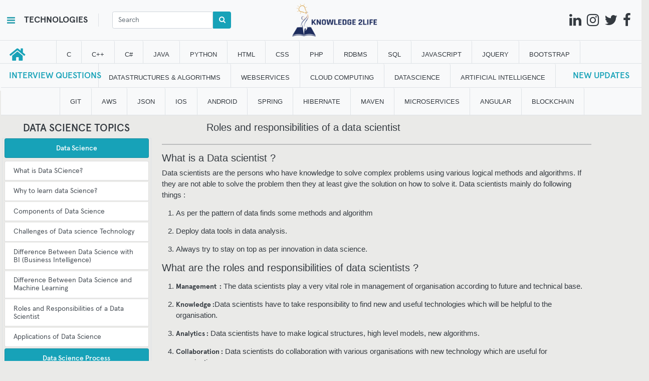

--- FILE ---
content_type: text/html
request_url: https://knowledge2life.com/datascience/responsibilities.html
body_size: 6162
content:
 <!DOCTYPE html>
 <html lang="en-US">
     <meta charset="utf-8">
     <meta name="viewport" content="width=device-width, initial-scale=1.0, maximum-scale=1.0, user-scalable=no, height=device-height" />
     <title>Roles and Responsibilities of Data Scientist - Knowledge2life</title>
     <meta name="description" content="Data scientists are the persons who have knowledge to solve complex problems using various logical methods and algorithms. If they are not able to solve the problem.."/>
     <meta name="keywords" content="responsibilities of data scientist ,roles of data scientist,data scientist roles,data scientist."/>
      <link rel="canonical" href="https://knowledge2life.com/datascience/responsibilities.html"/>
      <meta property="og:locale" content="en_US" />
 <meta property="og:type" content="website" />
 <meta property="og:title" content="Roles and Responsibilities of Data Scientist - Knowledge2life"/>
 <meta property="og:description" content="Data scientists are the persons who have knowledge to solve complex problems using various logical methods and algorithms. If they are not able to solve the problem.."/>
 <meta property="og:url" content="https://knowledge2life.com/datascience/responsibilities.html"/>
 <meta property="og:site_name" content="Knowledge2life"/>
 <!-- Global site tag (gtag.js) - Google Analytics -->
 <script async src="https://www.googletagmanager.com/gtag/js?id=G-T25SCM5EG1"></script>
 <script>
   window.dataLayer = window.dataLayer || [];
   function gtag(){dataLayer.push(arguments);}
   gtag('js', new Date());
 
   gtag('config', 'G-T25SCM5EG1');
 </script>
 <script data-ad-client="ca-pub-5003935723340726" async src="https://pagead2.googlesyndication.com/pagead/js/adsbygoogle.js"></script>
     <link rel="icon" href="/img/logo/KNOWLEDGE 2 LIFE PNG.png"     alt="Image Not Found"      type="image/icon type">
     <link rel="stylesheet" type="text/css" href="/bootstrap/css/bootstrap.min.css">
     <link rel="stylesheet" type="text/css" href="/font-awesome/font-awesome.min.css">
     <link rel="stylesheet" type="text/css" href="/apps.css">
     <link rel="stylesheet" type="text/css" href="/styles.css">
	<link rel="stylesheet" href="https://unpkg.com/aos@next/dist/aos.css" />
     <link rel="stylesheet" href="https://maxcdn.bootstrapcdn.com/bootstrap/4.0.0/css/bootstrap.min.css" integrity="sha384-Gn5384xqQ1aoWXA+058RXPxPg6fy4IWvTNh0E263XmFcJlSAwiGgFAW/dAiS6JXm" crossorigin="anonymous">
     <link rel="stylesheet" href="https://cdnjs.cloudflare.com/ajax/libs/font-awesome/4.7.0/css/font-awesome.min.css">
 <style type="text/css">
     .codeblock {
         width: 50%;
         height: auto;
         color: #040352;
         background-color: #F5F1F0;
         margin-bottom: 8px;
         font-family: verdana;
         padding-left: 0;
         border-left: 4px solid #959c93ab;
         -moz-box-shadow: 6px 3px 8px #d4d4d4;
         -webkit-box-shadow: 6px 3px 8px #d4d4d4;
         box-shadow: 6px 3px 8px #d4d4d4;
     }
     .codeblock,
     .codeblock3 {
         border: 1px solid #d5ddc6;
     }
     .abc th,
     .abc td   {
         border: 1px solid black;
     }
     .abc {
         width: auto;
         text-align:center;
         border-collapse: collapse;
     }
 </style>
 <link rel="stylesheet" type="text/css" href="/mediaQuerys.css">
 <!-- Google Tag Manager -->
 <script>(function(w,d,s,l,i){w[l]=w[l]||[];w[l].push({'gtm.start':new Date().getTime(),event:'gtm.js'});var f=d.getElementsByTagName(s)[0],j=d.createElement(s),dl=l!='dataLayer'?'&l='+l:'';j.async=true;j.src='https://www.googletagmanager.com/gtm.js?id='+i+dl;f.parentNode.insertBefore(j,f);})(window,document,'script','dataLayer','GTM-NMDJMFC');</script>
 <!-- End Google Tag Manager -->
 </head>
 <body style="background-color:#EAEAE8">
 <!-- Google Tag Manager (noscript) -->
 <noscript><iframe src="https://www.googletagmanager.com/ns.html?id=GTM-NMDJMFC" height="0" width="0" style="display:none;visibility:hidden"></iframe></noscript>
 <!-- End Google Tag Manager (noscript) -->
      <header id="header">
		<div id="navbar_top">
        <div id="navbarCollapse" class="sidenav">
            <a href="javascript:void(0)" class="closebtn" onclick="closeNav()">×</a>
            <span><a href="/" class="text-center"><img src="/img/logo/final_logo.jpg" alt="Image Not found" style="width: 170px"></a></span>
            <!-- <h3 class="ml-5 mx-5 mb-4 main_heading text-center">KNOWLEDGE2LIFE</h3> -->
            <a href="/newupdates/newupdates.html" class="border py-3 px-3 my-2 mx-2 card-title text-uppercase text-center shadow text-decoration-none technology_text button" style="width: 22rem;color:#17A2B8;">NEW UPDATES</a>
            <a href="/interviewque/questions.html" class="border py-3 px-3 my-2 mx-2 card-title text-uppercase text-center shadow text-decoration-none technology_text button" style="width: 22rem;color:#17A2B8;">INTERVIEW QUESTIONS</a>
            <a href="/c/introduction.html" class="text-dark border py-3 px-3 my-2 mx-2 card-title text-uppercase text-center shadow text-decoration-none technology_text button" style="width: 22rem">c</a>
            <a href="/cpp/introduction.html" class="text-dark border py-3 px-3 my-2 mx-2 card-title text-uppercase text-center shadow text-decoration-none technology_text button" style="width: 22rem">c++</a>
            <a href="/cs/introduction.html" class="text-dark border py-3 px-3 my-2 mx-2 card-title text-uppercase text-center shadow text-decoration-none technology_text button" style="width: 22rem">c#</a>
            <a href="/java/introduction.html" class="text-dark border py-3 px-3 my-2 mx-2 card-title text-uppercase text-center shadow text-decoration-none technology_text button" style="width: 22rem">java</a>
            <a href="/python/introduction.html" class="text-dark border py-3 px-3 my-2 mx-2 card-title text-uppercase text-center shadow text-decoration-none technology_text button" style="width: 22rem">python</a>
            <a href="/html/introduction.html" class="text-dark border py-3 px-3 my-2 mx-2 card-title text-uppercase text-center shadow text-decoration-none technology_text button" style="width: 22rem">html</a>
            <a href="/css/introduction.html" class="text-dark border py-3 px-3 my-2 mx-2 card-title text-uppercase text-center shadow text-decoration-none technology_text button" style="width: 22rem">css</a>
            <a href="/php/introduction.html" class="text-dark border py-3 px-3 my-2 mx-2 card-title text-uppercase text-center shadow text-decoration-none technology_text button" style="width: 22rem">php</a>
            <a href="/rdbms/introduction.html" class="text-dark border py-3 px-3 my-2 mx-2 card-title text-uppercase text-center shadow text-decoration-none technology_text button" style="width: 22rem">RDBMS</a>
            <a href="/sql/introduction.html" class="text-dark border py-3 px-3 my-2 mx-2 card-title text-uppercase text-center shadow text-decoration-none technology_text button" style="width: 22rem">sql</a>
            <a href="/javascript/introduction.html" class="text-dark border py-3 px-3 my-2 mx-2 card-title text-uppercase text-center shadow text-decoration-none technology_text button" style="width: 22rem">javascript</a>
            <a href="/jquery/introduction.html" class="text-dark border py-3 px-3 my-2 mx-2 card-title text-uppercase text-center shadow text-decoration-none technology_text button" style="width: 22rem">jquery</a>
            <a href="/bootstrap/introduction.html" class="text-dark border py-3 px-3 my-2 mx-2 card-title text-uppercase text-center shadow text-decoration-none technology_text button" style="width: 22rem">bootstrap</a>
            <a href="/datastructures/introduction.html" class="text-dark border py-3 px-3 my-2 mx-2 card-title text-uppercase text-center shadow text-decoration-none technology_text button" style="width: 22rem">datastructures & ALGORITHMS</a>
            <a href="/webservices/introduction.html" class="text-dark border py-3 px-3 my-2 mx-2 card-title text-uppercase text-center shadow text-decoration-none technology_text button" style="width: 22rem">webservices</a>
            <a href="/cloudcomputing/introduction.html" class="text-dark border py-3 px-3 my-2 mx-2 card-title text-uppercase text-center shadow text-decoration-none technology_text button" style="width: 22rem">cloud computing</a>
            <a href="/datascience/introduction.html" class="text-dark border py-3 px-3 my-2 mx-2 card-title text-uppercase text-center shadow text-decoration-none technology_text button" style="width: 22rem">datascience</a>
            <a href="/ai/introduction.html" class="text-dark border py-3 px-3 my-2 mx-2 card-title text-uppercase text-center shadow text-decoration-none technology_text button" style="width: 22rem">ARTIFICIAL INTELLIGENCE</a>
            <a href="/git/introduction.html" class="text-dark border py-3 px-3 my-2 mx-2 card-title text-uppercase text-center shadow text-decoration-none technology_text button" style="width: 22rem">GIT</a>
            <a href="/aws/introduction.html" class="text-dark border py-3 px-3 my-2 mx-2 card-title text-uppercase text-center shadow text-decoration-none technology_text button" style="width: 22rem">AWS</a>
            <a href="/json/introduction.html" class="text-dark border py-3 px-3 my-2 mx-2 card-title text-uppercase text-center shadow text-decoration-none technology_text button" style="width: 22rem">json</a>
            <a href="/ios/introduction.html" class="text-dark border py-3 px-3 my-2 mx-2 card-title text-uppercase text-center shadow text-decoration-none technology_text button" style="width: 22rem">ios</a>
            <a href="/android/whatisandroid.html" class="text-dark border py-3 px-3 my-2 mx-2 card-title text-uppercase text-center shadow text-decoration-none technology_text button" style="width: 22rem">android</a>
            <a href="/spring/introduction.html" class="text-dark border py-3 px-3 my-2 mx-2 card-title text-uppercase text-center shadow text-decoration-none technology_text button" style="width: 22rem">spring</a>
            <a href="/hibernate/introduction.html" class="text-dark border py-3 px-3 my-2 mx-2 card-title text-uppercase text-center shadow text-decoration-none technology_text button" style="width: 22rem">hibernate</a>
            <a href="/maven/introduction.html" class="text-dark border py-3 px-3 my-2 mx-2 card-title text-uppercase text-center shadow text-decoration-none technology_text button" style="width: 22rem">maven</a>
            <a href="/microservices/introduction.html" class="text-dark border py-3 px-3 my-2 mx-2 card-title text-uppercase text-center shadow text-decoration-none technology_text button" style="width: 22rem">Microservices</a>
            <a href="/angular/introduction.html" class="text-dark border py-3 px-3 my-2 mx-2 card-title text-uppercase text-center shadow text-decoration-none technology_text button" style="width: 22rem">ANGULAR</a>
            <a href="/blockchain/introduction.html" class="text-dark border py-3 px-3 my-2 mx-2 card-title text-uppercase text-center shadow text-decoration-none technology_text button" style="width: 22rem">BLOCKCHAIN</a>

        </div>
        <!-- First Navbar -->
        <nav class="navbar navbar-light fixed-top bg-light ">
            <div class="container-fluid" style="">
                <a class="navbar-brand pr-4 border-end" onclick="openNav()">
                    <span><i class="fa fa-lg fa-bars menu1 zoom" aria-hidden="true"></i></span>
                    <span class="ml-3 d-none d-xl-inline-block d-lg-inline-block font-weight-bold fs-5 text-dark">TECHNOLOGIES</span>
                </a>
                <div class="px-3 mr-auto d-none d-xl-block d-lg-block">
                    <!-- <form class="form-inline">
                      <input type="text" placeholder="Search for course" class="form-control ">
                      <button class="btn btn-info ml-1">Search</button>
                  </form> -->
                    <div class="input-group">
                        <div class="input-group-append">
                            <input type="text" class="form-control" placeholder="Search">
                            <span class="btn btn-info"><i class="fa fa-search"></i></span>
                        </div>
                    </div>
                    <!-- <i class="fa fa-search"></i> -->
                </div>
                <div class="" style="margin-right: 30%">
                    <span><a href="/"><img src="/img/logo/final_logo.jpg" alt="Image Not found" style="width: 170px"></a></span>
                    <!--  <span><a href="/index.php" class="text-decoration-none main_heading ">KNOWLEDGE2LIFE</a></span> -->
                </div>
                <div class="sign-up" id="social">
                    <a href="https://www.linkedin.com/company/knowledge2life/" target="_blank"><i class="fa fa-2x fa-linkedin mr-2 ml-2 text-dark zoom "></i></a>
                    <a href="https://www.instagram.com/k2linfotech/" target="_blank"><i class="fa fa-2x fa-instagram mr-2 text-dark zoom"></i></a>
                    <a href="https://twitter.com/knowledge2life" target="_blank"><i class="fa fa-2x fa-twitter mr-2 text-dark zoom"></i></a>
                    <a href="https://www.facebook.com/Knowledge2Life-105673234969544" target="_blank"><i class="fa fa-2x fa-facebook mr-2 text-dark zoom"></i></a>
                </div>
            </div>
        </nav>
		</div>
        <!-- k2l navbar -->
	<div id="mainnavbar"  data-aos="fade-left">
        <nav class="navbar navbar-expand-lg navbar" id="navbar">
            <a class="navbar-brand" href="../">KNOWLEDGE2LIFE</a>
            <button class="navbar-toggler" type="button" data-toggle="collapse" data-target="#navbarSupportedContent" aria-controls="navbarSupportedContent" aria-expanded="false" aria-label="Toggle navigation">
                <span class="navbar-toggler-icon"></span>
            </button>

            <!-- Second Navbar -->
			
            <div class="secondary-header  bg-light fixed-top" id="navbarSupportedContent" style="margin-top:73px;">
                <div class="row border-top border-bottom mt-2 d-flex">
						 <ul class="nav nav-tabs justify-content-center border-0">
							<div style="position: absolute;left: 0%;">
								<a href="/"><i class="fas fa-2x fa-home mt-3" aria-hidden="true" style="color: #17A2B8;margin-left:110%"></i></a>
							</div>
    						<li class="nav-item border-left" style="margin-left:5px;">
                                <a class="nav-link text-uppercase text-dark navigation_button " href="/c/introduction.html">C</a>
                            </li>
							<li class="nav-item">
                                <a class="nav-link text-uppercase text-dark navigation_button " href="/cpp/introduction.html">C++</a>
                            </li>
							<li class="nav-item">
                                <a class="nav-link text-uppercase text-dark navigation_button " href="/cs/introduction.html">C#</a>
                            </li>
                            <li class="nav-item">
                                <a class="nav-link text-uppercase  text-dark navigation_button" href="/java/introduction.html">JAVA</a>
                            </li>
							<li class="nav-item">
                                <a class="nav-link text-uppercase text-dark navigation_button " href="/python/introduction.html">Python</a>
                            </li>
                            <li class="nav-item  ">
                                <a class="nav-link text-uppercase text-dark navigation_button  " href="/html/introduction.html">HTML</a>
                            </li>
                            <li class="nav-item">
                                <a class="nav-link text-uppercase text-dark navigation_button " href="/css/introduction.html">CSS</a>
                            </li>

                            <li class="nav-item">
                                <a class="nav-link text-uppercase  text-dark navigation_button" href="/php/introduction.html">php</a>
                            </li>
							<li class="nav-item">
                                <a class="nav-link text-uppercase  text-dark navigation_button" href="/rdbms/introduction.html">RDBMS</a>
                            </li>
                            <li class="nav-item">
                                <a class="nav-link text-uppercase  text-dark navigation_button" href="/sql/introduction.html">SQL</a>
                            </li>
                            <li class="nav-item">
                                <a class="nav-link text-uppercase  text-dark navigation_button" href="/javascript/introduction.html">JAVASCRIPT</a>
                            </li>
							<li class="nav-item">
                                <a class="nav-link text-uppercase text-dark navigation_button " href="/jquery/introduction.html">JQUERY </a>
                            </li>
                            <li class="nav-item">
                                <a class="nav-link text-uppercase  text-dark navigation_button" href="/bootstrap/introduction.html">bootstrap</a>
                            </li>
							
                        </ul>

                </div>
            </div>

            
        </nav>

        <!-- Third row Headings -->

        <div class="row fixed-top  Tr_heading" style="margin-top: 126px; background-color: #F8F9FA; " id="navbar">
              <div class="row border-top justify-content-center d-flex">
						 <ul class="nav nav-tabs justify-content-center border-0">
							<div class="" style="position: absolute;left: 0%;margin-left:2.5%;">
								<a href="/interviewque/questions.html" style="text-decoration: none;"><h5 class="text-center mt-3"style="color: #17A2B8;">INTERVIEW QUESTIONS</h5></a>
							</div>
							<li class="nav-item border-left "style="margin-left:55px">
                                <a class="nav-link text-uppercase text-dark navigation_button  " href="/datastructures/introduction.html">DATASTRUCTURES & ALGORITHMS </a>
                            </li>
							<li class="nav-item">
                                <a class="nav-link text-uppercase text-dark navigation_button  " href="/webservices/introduction.html"> WEBSERVICES  </a>
                            </li>
							<li class="nav-item">
                                <a class="nav-link text-uppercase text-dark navigation_button  " href="/cloudcomputing/introduction.html">CLOUD computing</a>
                            </li>
                            <li class="nav-item">
                                <a class="nav-link text-uppercase text-dark navigation_button  " href="/datascience/introduction.html">DATAScience</a>
                            </li>

							<li class="nav-item">
                                <a class="nav-link text-uppercase text-dark navigation_button  " href="/ai/introduction.html">ARTIFICIAL INTELLIGENCE</a>
                            </li>
							<div  style="position:absolute;right: 0%;margin-right:3%">
								<a href="/newupdates/newupdates.html" style="text-decoration: none;"><h5 class="text-center mt-3" style="color: #17A2B8">NEW UPDATES</h5></a>
							</div>
                        </ul>

                </div>
        </div>


        <!-- third Navbar -->

        <div class="row">
             <div class="secondary-header w-100 bg-light border-top border-bottom fixed-top Tr_heading"  id="navbar" style="margin-top:174px;margin-left: 2px;overflow:hidden;">
					<div class="col-md-12 justify-content-center d-flex">
                        <ul class="nav nav-tabs justify-content-center border-0">
							<li class="nav-item border-left">
                                <a class="nav-link text-uppercase text-dark navigation_button " href="/git/introduction.html">GIT</a>
                            </li>
                            <li class="nav-item">
                                <a class="nav-link text-uppercase text-dark navigation_button " href="/aws/introduction.html">AWS</a>
                            </li>
							<li class="nav-item">
                                <a class="nav-link text-uppercase text-dark navigation_button " href="/json/introduction.html">JSON</a>
                            </li>
							<li class="nav-item ">
                                <a class="nav-link text-uppercase text-dark navigation_button " href="/ios/introduction.html">IOS</a>
                            </li>
                            <li class="nav-item">
                                <a class="nav-link text-uppercase text-dark navigation_button " href="/android/whatisandroid.html">ANDROID</a>
                            </li>
                            <li class="nav-item">
                                <a class="nav-link text-uppercase text-dark navigation_button " href="/spring/introduction.html">SPRING</a>
                            </li>
							<li class="nav-item">
                                <a class="nav-link text-uppercase text-dark navigation_button " href="/hibernate/introduction.html">HIBERNATE</a>
                            </li>
                            <li class="nav-item">
                                <a class="nav-link text-uppercase text-dark navigation_button " href="/maven/introduction.html">MAVEN</a>
                            </li>
                            <li class="nav-item">
                                <a class="nav-link text-uppercase text-dark navigation_button " href="/microservices/introduction.html">Microservices</a>
                            </li>
                            
							<li class="nav-item">
                                <a class="nav-link text-uppercase text-dark navigation_button " href="/angular/introduction.html">ANGULAR</a>
                            </li>
                            <li class="nav-item">
                                <a class="nav-link text-uppercase text-dark navigation_button " href="/blockchain/introduction.html">BLOCKCHAIN</a>
                            </li>
						</ul>
					</div>
			</div>
		</div>
 </div>
    </header>
     <!-- Mobile Menu -->
 
     <div class="container-fluid">
         <div class="row" style="#EFEFED">
             <header id="header">
                 <div id="mobileMenu" class="sidenavMobile">
                     <h4 class="text-center text-dark">DATA SCIENCE TOPICS</h4>
                     <a href="javascript:void(0)" class="closebtn  fs-3 pb-5 text-dark " onclick="closeMenu()"><span style="margin-left:22rem;"><i class="fa fa-2x fa-times"></i></span></a>
                     <ul class="list-group list-unstyled">
                         <h4 class="mt-2 text-center bg-info text-white list-group-item">Data Science</h4>
                         <li class="nav-item mt-2 ">
                             <a class="nav-link list-group-item text-dark" href="/datascience/introduction.html">What is Data SCience?<span class="sr-only">(current)</span></a>
                         </li>
                         <li class="nav-item mt-2 ">
                             <a class="nav-link list-group-item text-dark" href="/datascience/learn.html">Why to learn data Science?<span class="sr-only">(current)</span></a>
                         </li>
                         <li class="nav-item mt-2 ">
                             <a class="nav-link list-group-item text-dark" href="/datascience/components.html">Components of Data Science<span class="sr-only">(current)</span></a>
                         </li>
                         <li class="nav-item mt-2 ">
                             <a class="nav-link list-group-item text-dark" href="/datascience/challenges.html">Challenges of Data science Technology<span class="sr-only">(current)</span></a>
                         </li>
                         <li class="nav-item mt-2 ">
                             <a class="nav-link list-group-item text-dark" href="/datascience/business.html">Difference Between Data Science with BI (Business Intelligence)<span class="sr-only">(current)</span></a>
                         </li>
                         <li class="nav-item mt-2 ">
                             <a class="nav-link list-group-item text-dark" href="/datascience/machine.html">Difference Between Data Science and Machine Learning<span class="sr-only">(current)</span></a>
                         </li>
                         <li class="nav-item mt-2 ">
                             <a class="nav-link list-group-item text-dark" href="/datascience/responsibilities.html">Roles and Responsibilities of a Data Scientist<span class="sr-only">(current)</span></a>
                         </li>
                         <li class="nav-item mt-2 ">
                             <a class="nav-link list-group-item text-dark" href="/datascience/applications.html">Applications of Data Science<span class="sr-only">(current)</span></a>
                        </li>
 
                     </ul>
                     <ul class="list-group list-unstyled">
                         <h4 class="mt-2 text-center bg-info text-white list-group-item">Data Science Process</h4>
                         <li class="nav-item mt-2 ">
                             <a class="nav-link list-group-item text-dark" href="/datascience/discovery.html">Discovery in Data Science Process<span class="sr-only">(current)</span></a>
                         </li>
                     </ul>
                 </div>
                 <div>
                 </div>
                 <!-- First Navbar -->
                 <nav class="navbar navbar-light fixed-top bg-light " style="margin-top: 81px;" id="mobileMenu">
                     <div class="container-fluid">
                         <div class="row">
                             <div class="col-lg-12">
                                 <a class="navbar-brand float-right pr-1 border-end" onclick="openMenu()">
                                     <span>
                                         <span style="margin-left:6rem" class="text-info fs-4 ">DATA SCIENCE TOPICS</span>
                                         <i class="fa fa-lg fa-bars menu1" aria-hidden="true" style="margin-left:6rem"></i></span>
                                 </a>
                             </div>
                             <div class="col-lg-4">
                             </div>
                         </div>
                     </div>
                 </nav>
             </header>
         </div>
     </div>
     <!-- Side Nav Section  -->
     <div class="container-fluid">
         <div class="row" style="background-color:#EFEFED,">
             <div class="col-lg-3" id="side_menu">
                         <div id="DesktopMenu" class="sidenavDesktop">
                             <h4 class="text-center text-dark">DATA SCIENCE TOPICS</h4>
                             <div class="border ">
                    <div>
                         <div class="h-100 w-100 ">
                          <h6 class="text-center bg-info text-white ml-1 mr-1 list-group-item rounded">Data Science</h6>
                         <ul class="list-group list-unstyled p-1">
                             <a class="list-group-item list-group-item-action mt-1" href="/datascience/introduction.html">What is Data SCience?</a>
                             <a class="list-group-item list-group-item-action mt-1" href="/datascience/learn.html">Why to learn data Science?</a>
                             <a class="list-group-item list-group-item-action mt-1" href="/datascience/components.html">Components of Data Science</a>
                             <a class="list-group-item list-group-item-action mt-1" href="/datascience/challenges.html">Challenges of Data science Technology</a>
                             <a class="list-group-item list-group-item-action mt-1" href="/datascience/business.html">Difference Between Data Science with BI (Business Intelligence)</a>
                             <a class="list-group-item list-group-item-action mt-1" href="/datascience/machine.html">Difference Between Data Science and Machine Learning</a>
                             <a class="list-group-item list-group-item-action mt-1" href="/datascience/responsibilities.html">Roles and Responsibilities of a Data Scientist</a> 
                             <a class="list-group-item list-group-item-action mt-1" href="/datascience/applications.html">Applications of Data Science</a> 
                         </ul>
                     <h6 class="text-center bg-info text-white ml-1 mr-1 list-group-item rounded">Data Science Process</h6>
                     <ul class="list-group list-unstyled p-1">
                             <a class="list-group-item list-group-item-action mt-1" href="/datascience/discovery.html">Discovery in Data Science Process</a>

                     </ul>
                 </div>
             </div>
         </div>
     </div>
 </div>
 <!-- Main Content -->
             <div class="col-md-8 text-dark mb-1 " id="content-box"  style="width: 500px;margin-left: 5px">
                 <div class="container">
                     <div class="row " style="background-color:row">
                         <div class="col-sm-8">
                                 <h1 class="subheading_3 mt-2 text-center" > Roles and responsibilities of a data scientist  </h1>
                         </div>
                     </div>
                 </div>
                 <hr>
                 <h4 class="subheading">    What is a Data scientist ? </h4>
                 <p class="technology_text lh-base">  Data scientists are the persons who have knowledge to solve complex problems using various logical methods and algorithms. If they are not able to solve the problem then they at least give the solution on how to solve it. Data scientists mainly do following things : </p>
                 <ol>
                    <li class="technology_text lh-base mt-3">	As per the pattern of data finds some methods and algorithm	</li>
                    <li class="technology_text lh-base mt-3">	Deploy data tools in data analysis.	</li>
                    <li class="technology_text lh-base mt-3">	Always try to stay on top as per innovation in data science.	</li>
                 </ol>
                 <h4 class="subheading">    What are the roles and responsibilities of data scientists ? </h4>
                 <ol>
                    <li class="technology_text lh-base mt-3"><b>Management  :</b>	The data scientists play a very vital role in management of organisation according to future and technical base.	</li>
                    <li class="technology_text lh-base mt-3">	<b>Knowledge :</b>Data scientists have to take responsibility to find new and useful technologies which will be helpful to the organisation.</li>
                    <li class="technology_text lh-base mt-3">	<b>Analytics :</b> Data scientists have to make logical structures, high level models, new algorithms.   	</li>
                    <li class="technology_text lh-base mt-3">	<b>Collaboration :</b> Data scientists do collaboration with various organisations with new technology which are useful for organisations.	</li>
                    <li class="technology_text lh-base mt-3">		Data scientists have a job to collect more and more information and transfer it to the organisation in usable format.	</li>
                    <li class="technology_text lh-base mt-3">		Have to solve business related or any particular product related problem by using any algorithm.	</li>
                    <li class="technology_text lh-base mt-3">		Data scientists have to find out all trends and be at top position in the competition of business.</li>
                </ol>

             </div>
             <div class="row">
                 <div class="col-lg-3">
                 </div>                    
                 <table>
                     <tr>
                         <td><div class="col-lg-7">
                             <button class="button1 btn btn-lg shadow text-dark technology_text prev_btn"
                             style="width:100px" onclick='window.location.href = " /datascience/machine.html";';><span>Prev </span> </button>
                         </div>
                         </td>
                         <td><div class="col-lg-2">
                             <button class="button btn btn-lg shadow text-dark technology_text next_btn "
                             style="width:100px" onclick='window.location.href = " /datascience/applications.html";';><span>Next </span></button>
                         </div>
                         </td>
                     </tr>
                 </table>
             </div>
         </div>
     </div>
 <!-- Footer Section -->
 <footer class="footer shadow">
     <div class="container ">
         <div class="py-2 ">
             <div class="row ">
                 <div class="col-md-3">
                     <p class="footer-info stay_update mt-2 fs-5 text-white">GET IN TOUCH</p>
                         <div class="text-white contact-details">
                             <ul>
                                 <li><i class="mr-3 fa fa-map"></i><a href="https://www.google.com/maps/dir//17.385044,78.486671/@17.385733,78.484687,15z?hl=en-US" class="text-white">HYDERABAD</a></li>
                                 <li><i class="mr-3 fa fa-mobile fa-lg"></i><a href="tel:+919154565150" class="text-white">(+91) 91545 65150</a></li>
                                 <li><i class="mr-3 fa fa-envelope"></i><a href="mailto:info@Knowledge2life.com" class="text-white">info@Knowledge2life.com</a></li>
                             </ul>
                             <div class="sign-up mt-5">
                                 <h4>SOCIAL MEDIA</h4>
                                 <a href="https://www.linkedin.com/company/knowledge2life/"><i class="fa fa-2x fa-linkedin mr-3 text-dark zoom "></i></a>
                                 <a href="https://www.instagram.com/k2linfotech/"><i class="fa fa-2x fa-instagram mr-3 text-dark zoom"></i></a>
                                 <a href="https://twitter.com/knowledge2life"><i class="fa fa-2x fa-twitter mr-2 text-dark zoom"></i></a>
                                 <a href="https://www.facebook.com/Knowledge2Life-105673234969544"><i class="fa fa-2x fa-facebook mr-3 text-dark zoom"></i></a>
                             </div>
                         </div>
                 </div>
                 <div class="col-md-3">
                     <h2 class="text-white ">LATEST UPATE</h2>
                         <div class="text-white contact-details">
                             <ul>
                                 <li class="text-uppercase"><a href="/javascript/introduction.html" class="text-white" style="text-decoration: none">Javascript</a></li>
                                 <li class="text-uppercase"><a href="/hibernate/introduction.html" class="text-white" style="text-decoration: none">Hibernate</a></li>
                                 <li class="text-uppercase"><a href="/spring/introduction.html" class="text-white" style="text-decoration: none">spring</a></li>
                                 <li class="text-uppercase"><a href="/blockchain/introduction.html" class="text-white" style="text-decoration: none">Blockchain</a></li>
                                 <li class="text-uppercase"><a href="/datascience/introduction.html" class="text-white" style="text-decoration: none">Datascience</a></li>
                                 <li class="text-uppercase"><a href="/android/whatisandroid.html" class="text-white" style="text-decoration: none">Android</a></li>
                             </ul>
                         </div>
                 </div>
                 <div class="col-md-3">
                     <h2 class=" text-white"> UPCOMING</h2>
                         <div class="text-white contact-details">
                             <ul>
                                 <li class="text-uppercase"><a href="/ai/introduction.html" class="text-white" style="text-decoration: none">AI</a></li>
                                 <li class="text-uppercase"><a href="/ios/introduction.html" class="text-white" style="text-decoration: none">IOS</a></li>
                                 <li class="text-uppercase"><a href="/aws/introduction.html" class="text-white" style="text-decoration: none">AWS</a></li>
                                 <li class="text-uppercase"><a href="/datastructures/introduction.html" class="text-white" style="text-decoration: none">Datastructures</a></li>
                                 <li class="text-uppercase"><a href="/cloudcomputing/introduction.html" class="text-white" style="text-decoration: none">Cloud computing</a></li>
                                 <li class="text-uppercase"><a href="/algorithms/introduction.html" class="text-white" style="text-decoration: none">Algorithms</a></li>
                             </ul>
                         </div>
                 </div>
                 <div class="col-md-3 stay_update">
                         <h5 class="fs-5 mt-1 text-white">STAY UPDATED</h5>
                         <form class="">
                             <div class="input-group mb-3">
                                 <input type="text" class="form-control" placeholder="Email here" aria-label="Recipient's username" aria-describedby="basic-addon2">
                                 <div class="input-group-append">
                                     <button class="input-group-text stye_update" id="basic-addon2">Submit</button>
                                 </div>
                             </div>
                         </form>
                 </div>
             </div>
             <div class="row">
                 <div class="col-md-12">
                         <div class="text-center text-white py-3 mt-3 ">
                             &#169Copyrights 2021 reserved by K2l Infotech Private Limited
                         </div>
                 </div>
             </div>
             <div class="container">
                 <div class="row mt-3 mb-3">
                         <ul class="nav justify-content-center">
                             <li class="nav-item">
                                 <a class="nav-link active text-white border-right " href="/aboutus.html">About us</a>
                             </li>
                             <li class="nav-item">
                                 <a class="nav-link text-white border-right float-start" href="/privacyandpolicy.html">Privacy Policy</a>
                             </li>
                             <li class="nav-item">
                                 <a class="nav-link text-white border-right  " href="/termsandconditions.html">Terms & Conditions</a>
                             </li>
                             
                             <li class="nav-item">
                                 <a class="nav-link text-white border-rights" href="/contactus.html">Contact us</a>
                             </li>
                         </ul>
                 </div>
             </div>
         </div>	
 </footer>
     <!-- Script Section  -->
     <script type="text/javascript" src="/jquery/jquery.js"></script>
	<script src="https://unpkg.com/aos@next/dist/aos.js"></script>
     <script type="text/javascript" src="/bootstrap/js/bootstrap.min.js"></script>
     <script type="text/javascript" src="/bootstrap/js/popper.js"></script>
     <script type="text/javascript" src="/app.js"></script>
     <script src="https://code.jquery.com/jquery-3.2.1.slim.min.js" integrity="sha384-KJ3o2DKtIkvYIK3UENzmM7KCkRr/rE9/Qpg6aAZGJwFDMVNA/GpGFF93hXpG5KkN" crossorigin="anonymous"></script>
     <script src="https://cdnjs.cloudflare.com/ajax/libs/popper.js/1.12.9/umd/popper.min.js" integrity="sha384-ApNbgh9B+Y1QKtv3Rn7W3mgPxhU9K/ScQsAP7hUibX39j7fakFPskvXusvfa0b4Q" crossorigin="anonymous"></script>
     <script src="https://maxcdn.bootstrapcdn.com/bootstrap/4.0.0/js/bootstrap.min.js" integrity="sha384-JZR6Spejh4U02d8jOt6vLEHfe/JQGiRRSQQxSfFWpi1MquVdAyjUar5+76PVCmYl" crossorigin="anonymous"></script>
 </body>
 </html>

--- FILE ---
content_type: text/html
request_url: https://knowledge2life.com/search.html
body_size: 13552
content:
        <!-- C Programming -->
        
      <li><a href="/c/introduction.html">c introduction</a></li>
       <li><a href="/c/helloworld.html">c hello world code</a></li>
       <li><a href="/c/keywords.html">Tokens in C</a></li>
       <li><a href="/c/datatype.html">C Data Types</a></li>
       <li><a href="/c/variable.html">C Variable</a></li>
       <li><a href="/c/lvaluesrvalues.html">LValues and RValues</a></li>
       <li><a href="/c/constantliterals.html">Constant and Literals</a></li>
       <li><a href="/c/storageclass.html">c Storage Class</a></li>
       <li><a href="/c/loop.html">C Loops</a></li>
       <li><a href="/c/array.html">c Array</a></li>
       <li><a href="/c/string.html">C String Functions</a></li>
       <li><a href="/c/pointers.html">C pointers</a></li>
       <li><a href="/c/variablescopes.html">Variable Scopes Local and Global</a></li>
       <li><a href="/c/union.html">c union</a></li>
       <li><a href="/c/inputoutput.html"> c Input and Output</a></li>
       <li><a href="/c/typecasting.html">Typecasting in C</a></li>
       <li><a href="/c/arithmetic.html">C Arithmetic Operator</a></li>
       <li><a href="/c/relational.html">C Relational Operator</a></li>
       <li><a href="/c/logical.html">C Logical Operators</a></li>
       <li><a href="/c/bitwise.html">C Bitwise Operators</a></li>
       <li><a href="/c/assignment.html">C Assignment Operator</a></li>
       <li><a href="/c/misc.html">C Misc Operators</a></li>
       <li><a href="/c/function.html">C Function</a></li>
       <li><a href="c/argumentscalling.html">C Function arguments and calling</a></li>
       <li><a href="/c/opening.html">C Opening and Closing a File</a></li>
       <li><a href="/c/writing.html">C Writing and reading in a file</a></li>
        
        <!--c++-->

         <li><a href="/cpp/introduction.html">C++</a></li>
         <li><a href="/cpp/variables.html">Variable in C++</a></li>
         <li><a href="/cpp/datatypes.html">Variable data types in c++</a></li>
         <li><a href="/cpp/keywords.html">keywords and Identifiers</a></li>
         <li><a href="/cpp/conversion.html">Type Conversion in C++</a></li>
         <li><a href="/cpp/registervariables.html">Register Variables</a></li>
         <li><a href="/cpp/decisionstatements.html">Decision statements</a></li>
         <li><a href="/cpp/loops.html">Loop in c++</a></li>
         <li><a href="/cpp/string.html">String in c++</a></li>
         <li><a href="/cpp/pointerdefinition.html">Pointers in c++</a></li>
         <li><a href="/cpp/reference.html">References in c++</a></li>
         <li><a href="/cpp/pointersandarrays.html">Pointer to Multidimensional Arrays:</a></li>
         <li><a href="/cpp/nullpointers.html">nullpointers</a></li>
         <li><a href="/cpp/applications.html">Applications and advantages of Pointers</a></li>
         <li><a href="/cpp/arrays.html">array in c++</a></li>
         <li><a href="/cpp/initialization.html">Array definition and declaration</a></li>
         <li><a href="/cpp/arraytypes.html">Array Types</a></li>
         <li><a href="/cpp/pointertoanarray.html">Pointers to an array</a></li>
         <li><a href="/cpp/dynamicarray.html">dynamicarray</a></li>
         <li><a href="/cpp/arrayadvantages.html">arrayadvantages</a></li>
         <li><a href="/cpp/arithmeticoperators.html">Arithmetic Operators in c++</a></li>
         <li><a href="/cpp/logicaloperators.html">Logical Operators in c++</a></li>
         <li><a href="/cpp/relationaloperators.html">relational operators in c++ </a></li>
         <li><a href="/cpp/bitwiseoperators.html">bitwise operators in c++</a></li>
         <li><a href="/cpp/assignmentoperators.html">Assignment Operators in c++</a></li>
         <li><a href="/cpp/miscoperators.html">Misc Operators in C++</a></li>
         <li><a href="/cpp/commaandconditions.html">Comma and conditional operators</a></li>
         <li><a href="/cpp/operatorprecedence.html">Operator Precedence</a></li>
         <li><a href="/cpp/filehandling.html">File handling and stream in c++</a></li>
         <li><a href="/cpp/openingandclosing.html">Opening and Closing a File in C++</a></li>
         <li><a href="/cpp/readingandwriting.html">Reading and writing in the file</a></li>
         <li><a href="/cpp/inputandoutput.html">Input and Output Stream in C++</a></li>
         <li><a href="/cpp/structures.html">Structures in C++</a></li>
         <li><a href="/cpp/classes.html">Classes in C++</a></li>
         <li><a href="/cpp/functions.html">Functions in C++</a></li>
         <li><a href="/cpp/oopsconcepts.html">C++ OOPs Concepts</a></li>

            <!--C#-->

         <li><a href="/cs/introduction.html">C#</a></li>
         <li><a href="/cs/setup.html">Environment setup</a></li>
         <li><a href="/cs/hellowworldprogram.html">C# Hello World</a></li>
         <li><a href="/cs/syntax.html">C# Syntax</a></li>
         <li><a href="/cs/keywords.html">C# Keywords</a></li>
         <li><a href="/cs/datatypes.html">Data Type in C#</a></li>
         <li><a href="/cs/typeconversion.html">Type Conversion in C#</a></li>
         <li><a href="/cs/variables.html">Variables in C#</a></li>
         <li><a href="/cs/constantsliterals.html">Constants and Literals in C#</a></li>
         <li><a href="/cs/decisionmaking.html">Decision Making in C# </a></li>
         <li><a href="/cs/loops.html">Loops in C#</a></li>
         <li><a href="/cs/methods.html">Methods in C##</a></li>
         <li><a href="/cs/nullables.html">C# nullables</a></li>
         <li><a href="/cs/arithmetic.html">Arithmetic Operators in C#</a></li>
         <li><a href="/cs/relational.html">Relational Operators in C#</a></li>
         <li><a href="/cs/logical.html">Logical Operators</a></li>
         <li><a href="/cs/bitwise.html">bitwise in C#</a></li>
         <li><a href="/cs/assignment.html">Assignment Operators in C#</a></li>
         <li><a href="/cs/misc.html">Misc Operators in C#</a></li>
         <li><a href="/cs/encapsulation.html">Encapsulation in C#  </a></li>
         <li><a href="/cs/enums.html">Enums </a></li>
         <li><a href="/cs/classes.html">Classes and Constructors in C#</a></li>
         <li><a href="/cs/polymorphism.html">Polymorphism in c#</a></li>
         <li><a href="/cs/preprocessor.html">Preprocessor directives</a></li>
         <li><a href="/cs/regex.html">Regex in c#</a></li>
         <li><a href="/cs/exceptonhandling.html">Excepton handling in C#</a></li>
         <li><a href="/cs/filehandling.html">File handling in c#</a></li>
         
         <!--JAVA-->

  <li><a href="/java/introduction.html">Java Introduction </a></li>
  <li><a href="/java/ide.html">IDE Installation</a></li>
  <li><a href="/java/hello.html">Hello World in java</a></li>
  <li><a href="/java/jvm.html">JDK, JVM,JRE</a></li>
  <li><a href="/java/datatype.html"> java Data Types </a></li>
  <li><a href="/java/variable.html">Variables in java</a></li>
  <li><a href="/java/operator.html">java Operators</a></li>
  <li><a href="/java/keyword.html">Keywords in java</a></li>
  <li><a href="/java/comments.html">Java Comments</a></li>
  <li><a href="/java/conditionstatements.html">Condition Statements In Java</a></li>
  <li><a href="/java/ifelse.html">if-else in java</a></li>
  <li><a href="/java/switch.html">Switch in java</a></li>
  <li><a href="/java/while.html">while loop in java</a></li>
  <li><a href="/java/forloop.html">for loop</a></li>
  <li><a href="/java/breakandcontinue.html">Break, Continue in java</a></li>
  <li><a href="/java/class.html">Java Class</a></li>
  <li><a href="/java/method.html">java Method </a></li>
  <li><a href="/java/construtor.html">java Constructor</a></li>
  <li><a href="/java/object.html">java Object</a></li>
  <li><a href="/java/this.html">java This</a></li>
  <li><a href="/java/super.html">Super Keyword in java</a></li>
  <li><a href="/java/static.html">Static in java</a></li>
  <li><a href="/java/final.html">Final Variable in java</a></li>
  <li><a href="/java/inheritance.html">Inheritance in java</a></li>
  <li><a href="/java/polymorphism.html">Polymorphism in java</a></li>
  <li><a href="/java/methodoverloading.html">Method Overloading</a></li>
  <li><a href="/java/methodoverriding.html">Method Overriding</a></li>
  <li><a href="/java/runtimepolymorphism.html">Runtime Polymorphism</a></li>
  <li><a href="/java/abstraction.html">Abstraction in java</a></li>
  <li><a href="/java/interface.html">Interface in java</a></li>
  <li><a href="/java/coupling.html">Coupling in java</a></li>
  <li><a href="/java/accessmodifiers.html">Access Modifiers</a></li>
  <li><a href="/java/encapsulation.html">Encapsulation in java</a></li>
  <li><a href="/java/array.html">Array in java</a></li>
                           <li>     
                            <a href="  /java/string.html">String in java </a>
                          </li>
                           <li>      
                            <a href="  /java/stringmethods.html">String methods in java </a>
                          </li>
                           <li>     
                            <a href="  /java/stringbuffer.html">String Buffer in java </a>
                          </li>
                            <li>     
                            <a href="  /java/stringbuilder.html">String Builder in java </a>
                          </li>
                           <li>      
                           <a href="  /java/immutablestring.html">Immutable string in java </a>
                          </li>                                                    
                           <li>      
                            <a href="  /java/javaexception.html">Java Exception in java </a>
                          </li>
                           <li>     
                            <a href="  /java/trycatch.html">Try catch in java </a>
                          </li>
                           <li>      
                           <a href="  /java/finally.html">Finally in java </a>
                          </li>
                           <li>      
                           <a href="  /java/throw.html">Throw in java</a>
                          </li>
                           <li>      
                          <a href="  /java/throws.html">Throws in java </a>
                          </li>
                           <li>      
                           <a href="  /java/customexceptions.html ">Custom Exception in java </a>
                          </li>                        
                           <li>      
                            <a href="  /java/javamultithreading.html">Java Multithreading in java </a>
                          </li>
                           <li>      
                            <a href="  /java/creatingthread.html">Creating Thread in java </a>
                          </li>
                           <li>      
                            <a href="  /java/threadscheduler.html">Thread scheduler in java </a>
                          </li>
                           <li>      
                            <a href="  /java/sleepingthread.html">Sleeping thread in java </a>
                          </li>
                           <li>      
                            <a href="  /java/daemonthread.html">Daemon Thread in java </a>
                          </li>
                           <li>      
                            <a href="  /java/threadpool.html">Threadpool in java </a>
                          </li>
                           <li>      
                            <a href="  /java/threadgroup.html">ThreadGroup in java </a>
                          </li>
                           <li>      
                           <a href="  /java/multitasking.html">Multi-tasking in java </a>
                          </li>
                           <li>      
                           <a href="  /java/garbagecollector.html">Garbage collector in java </a>
                          </li>
                          <li>       
                            <a href="  /java/interthreadcommunication.html">Interthread communication in java </a>
                          </li>
                           <li>      
                            <a href="  /java/synchronization.html">Synchronization in java </a>
                          </li>
                           <li>      
                           <a href="  /java/deadlock.html">Deadlock in java </a>
                          </li>                          
                           <li>      
                            <a href="  /java/javainputoutput.html">Java InputOutput in java </a>
                          </li>
                           <li>      
                           <a href="  /java/bufferedinputstream.html">BufferedStream Input in java </a>
                          </li>
                           <li>      
                           <a href="  /java/bufferedoutputstream.html">BufferedStream Output in java </a>
                          </li>
                           <li>      
                           <a href="  /java/filepermission.html">File permission in java </a>
                          </li>
                           <li>      
                           <a href="  /java/javawriter.html">Writer in java </a>
                          </li>
                           <li>      
                            <a href="  /java/javareader.html">Reader in java </a>
                          </li>
                           <li>      
                            <a href="  /java/filewriterandfilereader.html">File Reader and File Writer in java </a>
                          </li>
                           <li>      
                          <a href="  /java/bufferreaderandwriter.html">Buffered Reader and Buffered Writer in java </a>
                          </li>
                           <li>      
                          <a href="  /java/inputstreamreaderandwriter.html">InputStream reader and InputStream writer in java </a>
                          </li>
                           <li>      
                           <a href="  /java/serialization.html">Serialization in java </a>
                          </li>
                           <li>      
                           <a href="  /java/scanner.html">Scanner in java </a>
                          </li>
                           <li>      
                           <a href="  /java/printstreamandprintwrite.html">PrintStream and Printwriter in java  </a>
                          </li>
                           <li>      
                            <a href="  /java/file.html">File in java </a>
                          </li>
                           <li>      
                           <a href="  /java/filedescriptor.html">FileDescriptor in java </a>
                          </li>                      
                           <li>      
                            <a href="  /java/javacollection.html">Java Collection in java </a>
                          </li>
                           <li>      
                            <a href="  /java/arraylist.html">Arraylist in java </a>
                          </li>
                           <li>      
                            <a href="  /java/linkedList.html">Linkedlist in java </a>
                          </li>
                           <li>      
                            <a href="  /java/listinterface.html">List interface in java </a>
                          </li>
                           <li>      
                            <a href="  /java/hashtable.html">Hashtable in java </a>
                          </li>
                           <li>      
                           <a href="  /java/tree.html">Tree in java </a>
                          </li>
                           <li>      
                           <a href="  /java/map.html">Map in java </a>
                          </li>
                           <li>      
                            <a href="  /java/enum.html">Enum in java </a>
                          </li>
                           <li>    
                            <a href="  /java/stack.html">Stack in java </a>
                          </li>
                           <li>      
                            <a href="  /java/vector.html">Vector  </a>
                          </li>
         
<!-- python -->
						   
								 <li>
                                <a href="  /python/introduction.html">Python Introduction</a>
                                </li>
                                 <li>
                                <a href="  /python/history.html">Python History</a>
                                </li>
                                 <li>
                                <a href="  /python/pythonprogram.html">First Python Program</a>
                                </li>
                                 <li>
                                <a href="  /python/indentation.html"> python Indentation </a>
                                </li>
                                 <li>
                                <a href="  /python/comments.html">Comments in python</a>  
								</li>                           							                            
                                 <li>
                                <a href="  /python/datatype.html">DATA-TYPES Definition in python</a>
                                </li>
                                 <li>
                                <a href="  /python/numberdatatype.html">Number Data-Type in python</a>
                                </li>
                                 <li>
                                <a href="  /python/dictionarydatatype.html">Dictionary Data-Type in python</a>
                                </li>
                                 <li>
                                <a href="  /python/booleandatatype.html">Boolean Data-Type in python</a>
                                </li>
                                 <li>
                                <a href="  /python/setdatatype.html">Set Data-Type in python</a>
                                </li>
                                 <li>
                                <a href="  /python/sequencedatatype.html">Sequence Data-Type in python</a>
                                </li>
                                 <li>
                                <a href="  /python/listdatatype.html">List Data-Type in python</a>
                                </li>
                                <li>
                                <a href="  /python/tupledatatype.html">Tuple Data-Type in python</a>
                                </li>
                                <li>
                                <a href="  /python/typeconverstion.html">Type Converstion in python</a>
                                </li>                          							                            
                                <li>
                                <a href="  /python/variable.html">Definition in python</a>
                                </li>
                                <li>
                                <a href="  /python/declaringvariables.html">Declaring Variables And Assigning The Variables</a>
                                </li>
                                <li>
                                <a href="  /python/objectidentity.html">Object Identity in python</a>
                                </li>
                                <li>
                                <a href="  /python/variablenames.html">Variables Names in python</a>
                                </li>
                                <li>
                                <a href="  /python/multipleassignings.html">Multiple Assignings in python</a>
                                </li>
                                <li>
                                <a href="  /python/literals.html">Python Literals</a>
                                </li>                          
                                <li>
                                <a href="  /python/operator.html">Definition</a>
                                </li>
                                <li>
                                <a href="  /python/arithmeticoperator.html">Arithmetic Type Operators in python</a>
                                </li>
                                <li>
                                <a href="  /python/relationandcamparisonoperator.html">Relational Or Comparison Types Of Operator in python</a>
                                </li>
                                <li>
                                <a href="  /python/assignmentoperator.html">Assignment Type OF Operator in python</a>
                                </li>
                                <li>
                                <a href="  /python/bitwiseoperator.html">Bitwise type Operators in python</a>
                                </li>
                                <li>
                                <a href="  /python/logicaloperator.html">Logical type operators in python</a>
                                </li>
                                <li>
                                <a href="  /python/membershipoperator.html">Membership type operators in python</a>
                                </li>
                                <li>
                                <a href="  /python/identityoperator.html">Python Identity Operators </a>
                                </li>
                                <li>
                                <a href="  /python/controlstatements.html">Definition</a>
                                </li>
                                <li>
                                <a href="  /python/if.html">The if statement in python</a>
                                </li>
                                <li>
                                <a href="  /python/ifelse.html">if...else Statement in python</a>
                                </li>
                                <li>
                                <a href="  /python/ifelseif.html">if...else if...else Statement in python</a>
                                </li>
                                <li>
                                <a href="  /python/nested.html">Nested if statements in python</a>
                                </li>                            							          
                                <li>
                                <a href="  /python/loop.html">Definition</a>
                                </li>
                                <li>
                                <a href="  /python/forloop.html">FOR LOOPS in python</a>
                                </li>
                                <li>
                                <a href="  /python/forwithelse.html">for loop with else in python</a>
                                </li>
                                <li>
                                <a href="  /python/whileloop.html">while loop in python</a>
                                </li>
                                <li>
                                <a href="  /python/infinitewhileloop.html">Infinite while loop in python</a>
                                </li>
                                <li>
                                <a href="  /python/whichelse.html">while loop with else in python</a>
                                </li>
                                <li>
                                <a href="  /python/dowhile.html">do-while loop in python</a>
                                </li>
                                <li>
                                <a href="  /python/nestedloop.html">Nested for loop in python</a>
                                </li>                            							                    
                                <li>
                                <a href="  /python/stringformatting.html">Definition in python</a>
                                </li>
                                <li>
                                <a href="  /python/stringoprator.html">Python String Formatting Using % Operator in python</a>
                                </li>                            												                           
                                <li>
                                <a href="  /python/list.html">Lists in python</a>
                                </li>
                                <li>
                                <a href="  /python/negativeindexing.html">Negative indexing in python</a>
                                </li>
                                <li>
                                <a href="  /python/sliceinlist.html">How to slice the lists in Python?</a>
                                </li> 
 	                            <li>
                                <a href="  /python/addlist.html">Mutate or add elements to a list in python</a>
                                </li>
                                <li>
                                <a href="  /python/removelist.html">How to delete remove the particular or all elements from a list?</a>
                                </li>                            							                            
                                <li>
                                <a href="  /python/keywords.html">Keywords in python</a>
                                </li>
                                <li>
                                <a href="  /python/identifiers.html">Python identifiers </a>
                                </li>                            							                            
                                <li>
                                <a href="  /python/function.html"> function Definition in python</a>
                                </li>
                                <li>
                                <a href="  /python/advantagesoffunctions.html">Advantage of Functions in python</a>
                                </li>
                                <li>
                                <a href="  /python/scopeandlifeofvariables.html">Scope and Lifetime of variables in python</a>
                                </li>
                                <li>
                                <a href="  /python/functionarguments.html">Function Arguments </a>
                                </li>
                                <li>
                                <a href="  /python/passingmethids.html">Argument Passing methods in python </a>
                                </li>                            							                            
                                <li>
                                <a href="  /python/inputandoutput.html">Input-Output in Python</a>
                                </li>
                                <li>
                                <a href="  /python/output.html">Output formatting in python</a>
                                </li>
                                <li>
                                <a href="  /python/input.html">Python Input</a>
                                </li>         
         
         							<!-- html-->
							
                         <li><a href="/html/introduction.html">HTML Introduction </a>
                        </li>
                        <li >
                            <a href="/html/elements.html">Elements in html</a>
                        </li>
                        <li >
                            <a href="/html/headings.html">Headings in html</a>
                        </li>
                        <li >
                            <a href="/html/paragraph.html">Paragraph in html</a>
                        </li>
                    
                        <li >
                            <a href="/html/formatting.html">Formatting in html</a>
                        </li>
                        <li >
                            <a href="/html/quotations.html">Quotations in html</a>
                        </li>
                        <li >
                            <a href="/html/comments.html">Comments in html</a>
                        </li>
                        <li >
                            <a href="/html/links.html">Links in html</a>
                        </li>
                        <li >
                            <a href="/html/tables.html">Tables in html</a>
                        </li>                   
                        <li >
                            <a href="/html/lists.html">Lists in html</a>
                        </li>                   
                        <li >
                            <a href="/html/images.html">Images in html</a>
                        </li> 
						<li >
                            <a href="/html/iframes.html">Iframes in html</a>
                        </li>
                        <li > 
                            <a href="/html/computercode.html">Computer Code in html</a>
                        </li>
                        <li > 
                            <a href="/html/semantics.html">Semantics in html</a>
                        </li>
                        <li > 
                            <a href="/html/symbols.html">Symbols in html</a>
                        </li>
                        <li > 
                            <a href="/html/emojis.html">Emojis in html</a>
                        </li>
                        <li > 
                            <a href="/html/formelements.html">Form Elements in html</a>
                        </li>
                        <li > 
                            <a href="/html/formattributes.html">Form Attributes in html</a>
                        </li>
                        <li > 
                            <a href="/html/forminputtype.html">Form Input Type in html</a>
                        </li>
                           <li> <a href="/html/canvas.html">Canvas in html</a>
                        </li>
                        <li > 
                            <a href="/html/svg.html">SVG in html</a>
                        </li>
                        <li > 
                            <a href="/html/audio.html">Audio in html</a>
                        </li>
                        <li > 
                            <a href="/html/video.html">Video in html</a>
                        </li>
                        <li > 
                            <a href="/html/youtube.html">Youtube in html</a>
                        </li>
                        <li > 
                            <a href="/html/geolocation.html">Geolocation in html</a>
                        </li>
                        <li > 
                            <a href="/html/dragdrop.html">Drag Drop in html</a>
                        </li>
						
						<!--css-->
						<li>
                            <a href="/css/introduction.html">CSS Introduction </a>
                        </li>
                        <li >
                            <a href="/css/types.html"> css Type</a>
                        </li>
                        <li >
                            <a href="/css/background.html"> css Background </a>
                        </li>
                        <li >
                            <a href="/css/colors.html">Colors in css </a>
                        </li>
                    
                        <li >
                            <a href="/css/font.html">Font in css</a>
                        </li>
                        <li >
                            <a href="/css/images.html">Images in css</a>
                        </li>
                        <li >
                            <a href="/css/links.html">Links in css </a>
                        </li>
                        <li >
                            <a href="/css/tables.html">Tables in css</a>
                        </li>
                        <li >
                            <a href="/css/lists.html">Lists in css</a>
                        </li>                   
                        <li >
                            <a href="/css/padding.html">Padding in css</a>
                        </li>                   
                        <li >
                            <a href="/css/margin.html">Margin in css</a>
                        </li> 
						<li >
                            <a href="/css/scrollbars.html">Scrollbars in css</a>
                        </li>
                        <li > 
                            <a href="/css/grid.html">Grid in css</a>
                        </li>
                        <li > 
                            <a href="/css/responsive.html">Responsive in css</a>
                        </li>
                        <li > 
                            <a href="/css/2dtransforms.html">2D transforms in css</a>
                        </li>
                        <li > 
                            <a href="/css/3dtransforms.html">3D transforms in css</a>
                        </li> 
                        <li > 
                            <a href="/css/shadow.html">Shadow in css</a>
                        </li>
                        <li > 
                            <a href="/css/transitions.html">Transitions in css</a>
                        </li>
                        <li > 
                            <a href=" /css/animations.html">Animations in css</a>
                        </li>
                         <li > 
                            <a href=" /css/multiplecolumns.html"> Multiple columns in css</a>
                        </li>
                        <li > 
                            <a href="/css/buttons.html">Buttons in css</a>
                        </li>
                        <li > 
                            <a href="  /css/pagination.html">Pagination in css</a>
                        </li>
                        <li > 
                            <a href="/css/cursors.html">Cursors in css</a>
                        </li>
                        <li > 
                            <a href="/css/dimensions.html">dimensions in css</a>
                        </li>
                        <li > 
                            <a href="/css/visibility.html">visibility in css</a>
                        </li>
                        <li > 
                            <a href="/css/positioning.html">positioning in css</a>
                        </li>
                        <li > 
                            <a href="/css/cssradialgradient.html">Css radial- gradient </a>
                        </li>
                        <li > 
                            <a href="/css/navigation.html">Navigation Bar in css</a>
                        </li>
                        <li > 
                            <a href="/css/zindex.html">z index in css</a>
                        </li>
                        
                        <!--php -->
						 <li ><a href="/php/introduction.html">What is php? </a></li>	
											 <li ><a href="/php/scriptiong.html">Scriptiong language </a></li>	
											 <li ><a href="/php/scriptvsprog.html">Scripting vs. programming language </a></li>	
											 <li ><a href="/php/phpvsasp.html">PHP vs ASP.NET VS JSP VS CFML </a></li>	
											 <li ><a href="/php/extensions.html">PHP File Extensions </a></li>	
											 <li ><a href="/php/helloworld.html">PHP Hello world </a></li>
											 <li ><a href="/php/xampp.html">What is XAMPP? </a></li>	
											 <li ><a href="/php/download.html">How to Download and Install XAMPP </a></li>	
											 <li ><a href="/php/webserver.html">Basic XAMPP Web Server Configuration </a></li>	
											 <li ><a href="/php/controlpanel.html">XAMPP Control Panel </a></li>	
											 <li ><a href="/php/configure.html">Configure XAMPP </a></li>	
											 <li ><a href="/php/phpide.html">What is the best PHP IDE? </a></li>	
											 <li ><a href="/php/netbeans.html">Introduction to Netbeans IDE </a></li>	
											 <li ><a href="/php/project.html">Creating a new PHP project using the Netbeans IDE </a></li>																					                                      
											 <li ><a href="/php/datatypes.html">Data Types in php</a></li>	
											 <li ><a href="/php/variables.html">Variables in php</a></li>	
											 <li ><a href="/php/constants.html">Constants and Literals in php</a></li>	
											 <li ><a href="/php/casting.html">type casting in php</a></li>																															                                    
											 <li ><a href="/php/arithmetic.html">Arithmetic operators in php</a></li>	
											 <li ><a href="/php/assignment.html">Assignment Operators in php</a></li>	
											 <li ><a href="/php/comparison.html">comparison operators in php</a></li>	
											 <li ><a href="/php/logical.html">Logical Operators in php</a></li>																														                                       
											 <li ><a href="/php/include.html">PHP Include & PHP Include_once </a></li>	
											 <li ><a href="/php/require.html">PHP Require & PHP require_once </a></li>	
											 <li ><a href="/php/includevsrequire.html">PHP include vs require </a></li>	
											 <li ><a href="/php/arrays.html">Arrays in PHP </a></li>	
											 <li ><a href="/php/control.html">Control statements </a></li>	
											 <li ><a href="/php/loops.html">Loops in php</a></li>	
											 <li ><a href="/php/functions.html">PHP Functions </a></li>	
											 <li ><a href="/php/strings.html">PHP Strings </a></li>	
											 <li ><a href="/php/heredoc.html">Heredoc and Nowdoc in PHP </a></li>																															                                                                              
											 <li ><a href="/php/forms.html">registration forms in PHP </a></li>	
											 <li ><a href="/php/methods.html">get and post methods </a></li>																															                                                                         
											 <li ><a href="/php/cookies.html">Cookies </a></li>	
											 <li ><a href="/php/creating.html">creating, retreiving and deleting cookies </a></li>	
											 <li ><a href="/php/session.html">Session </a></li>	
											 <li ><a href="/php/destroying.html">Creating and destroying a session </a></li>																				                                                                              
											 <li ><a href="/php/mail.html">PHP Mail </a></li>	
											 <li ><a href="/php/protocol.html">Simple Mail Transmission Protocol </a></li>	
											 <li ><a href="/php/sanitizing.html">Sanitizing email user inputs </a></li>	
											 <li ><a href="/php/securemail.html">Secure Mail </a></li>																				                                                                            
											 <li ><a href="/php/mysqli.html">PHP MySQLi functions </a></li>	
         <!-- sql -->
           
											<li ><a href="/sql/commands.html" >SQL commands </a></li>	
											<li ><a href="/sql/contraints.html" >Null values and SQL contraints </a></li>	
											<li ><a href="/sql/syntax.html" >Some basic SQL syntax </a></li>	
											<li ><a href="/sql/datatypes.html" >SQL datatypes </a></li>	
											<li ><a href="/sql/operators.html" >SQL operators </a></li>	
											<li ><a href="/sql/database.html" >SQL database </a></li>	
											<li ><a href="/sql/table.html" >SQL Table </a></li>	
											<li ><a href="/sql/clause.html" >SQL clause </a></li>	
											<li ><a href="/sql/joins.html" >SQL Joins </a></li>	
											<li ><a href="/sql/views.html" >Views </a></li>	
											<li ><a href="/sql/security.html" >MySQL Security </a></li>	
											<li ><a href="/sql/warehousing.html" >MySQL and Data Warehousing </a></li>	
											<li ><a href="/sql/applicationservers.html" >MySQL and Application Servers </a></li>	
											<li ><a href="/sql/distributed.html" >MySQL Networking and Distributed Databases </a></li>	
											<li ><a href="/sql/objects.html" >MySQL and Objects </a></li>	
											<li ><a href="/sql/xml.html" >MySQL and XML </a></li>	
											<li ><a href="/sql/specialty.html" >Specialty Databases </a></li>	
											<li ><a href="/sql/future.html" >The Future of MySQL </a></li>	                                
											<li ><a href="/sql/introduction.html" >What is SQL? </a></li>	
											<li ><a href="/sql/commands.html" >SQL commands </a></li>	
											<li ><a href="/sql/contraints.html" >Null values and SQL contraints </a></li>	
											<li ><a href="/sql/syntax.html" >Some basic SQL syntax </a></li>	
											<li ><a href="/sql/datatypes.html" >SQL datatypes </a></li>	
											<li ><a href="/sql/operators.html" >SQL operators </a></li>	
											<li ><a href="/sql/database.html" >SQL database </a></li>	
											<li ><a href="/sql/table.html" >SQL Table </a></li>	
											<li ><a href="/sql/clause.html" >SQL clause </a></li>	
											<li ><a href="/sql/joins.html" >SQL Joins </a></li>	
											<li ><a href="/sql/views.html" >Views </a></li>	
											<li ><a href="/sql/security.html" >MySQL Security </a></li>	
											<li ><a href="/sql/warehousing.html" >MySQL and Data Warehousing </a></li>	
											<li ><a href="/sql/applicationservers.html" >MySQL and Application Servers </a></li>	
											<li ><a href="/sql/distributed.html" >MySQL Networking and Distributed Databases </a></li>	
											<li ><a href="/sql/objects.html" >MySQL and Objects </a></li>	
											<li ><a href="/sql/xml.html" >MySQL and XML </a></li>	
											<li ><a href="/sql/specialty.html" >Specialty Databases </a></li>	
											<li ><a href="/sql/future.html" >The Future of MySQL </a></li>	

<!-- RDBMS -->
         <li >  <a href=" /rdbms/introduction.html" >What is RDBMS?	</a></li>	
		 <li >  <a href=" /rdbms/database.html" >What is a database?	</a></li>	
		 <li >  <a href=" /rdbms/onetomany.html" >One to many relationship	</a></li>	
		 <li >  <a href=" /rdbms/manytomany.html" >Many to many relationship	</a></li>	
		 <li >  <a href=" /rdbms/onetoone.html" >One to one relationship	</a></li>	
		 <li >  <a href=" /rdbms/normalization.html" >Normalization	</a></li>	
		 <li >  <a href=" /rdbms/integrityrules.html" >Integrity rules in rdbms	</a></li>	
		 <li >  <a href=" /rdbms/fieldrowcolumn.html" >Table, field, row and column	</a></li>	
		

<!-- javascript-->
                        <li >
                            <a  href="/javascript/introduction.html">Introduction</a>
                        </li>
                        <li >
                            <a  href="/javascript/yearoforigin.html">Developer / year of origin</a>
                        </li>
                        <li >
                            <a  href="/javascript/featuresofjs.html">Characteristic features of JavaScript</a>
                        </li>
                        
                        <li >
                            <a  href="/javascript/whitespaces.html">Whitespaces in JavaScript</a>
                        </li>
                        <li >
                            <a  href="/javascript/semicolons.html">Semicolons in JavaScript</a>
                        </li>
                        <li >
                            <a  href="/javascript/casesensitivity.html">Case sensitivity in JavaScript</a>
                        </li>                                                                   
                        <li >
                            <a  href="/javascript/number.html">Number</a>
                        </li>
                        <li >
                            <a  href="/javascript/array.html"> Array</a>
                        </li>
                        <li >
                            <a  href="/javascript/strings.html"> Strings</a>
                        </li>
                        <li >
                            <a  href="/javascript/boolean.html"> Boolean</a>
                        </li>
                        <li >
                            <a  href="/javascript/dom.html"> DOM</a>
                        </li>
                        <li >
                            <a  href="/javascript/null.html"> Null</a>
                        </li>
                        <li >
                            <a  href="/javascript/undefined.html"> Undefined</a>
                        </li>
                        <li >
                            <a  href="/javascript/object.html"> Object</a>
                        </li>
                        <li >
                            <a  href="/javascript/date.html"> Date</a>
                        </li>
                        <li >
                            <a  href="/javascript/math.html"> Math</a>
                        </li>                                                                     
                        <li >
                            <a  href="/javascript/keyword.html">Variable keyword</a>
                        </li>
                        <li >
                            <a  href="/javascript/initialization.html">Variable initialization</a>
                        </li>
                        <li >
                            <a  href="/javascript/scope.html">Variable scope</a>
                        </li>                                                                   
                        <li >
                            <a  href="/javascript/reserved.html">JavaScript reserved words</a>
                        </li>
                        <li >
                            <a  href="/javascript/Switch.html"> JavaScript Switch Case</a>
                        </li>
                        <li >
                            <a  href="/javascript/while.html"> JavaScript while loop</a>
                        </li>
                        <li >
                            <a  href="/javascript/For.html"> JavaScript For loop</a>
                        </li>                                                                    
                        <li >
                            <a  href="/javascript/significanceopr.html">Significance of Operators</a>
                        </li>
                        <li >
                            <a  href="/javascript/arthmetic.html">Arthmetic Operators</a>
                        </li>
                        <li >
                            <a  href="/javascript/comparison.html">Comparison Operators</a>
                        </li>
                        <li >
                            <a  href="/javascript/logical.html">Logical Operators</a>
                        </li>
                        <li >
                            <a  href="/javascript/assignment.html">Assignment Operators</a>
                        </li>
                        <li >
                            <a  href="/javascript/conditional.html">Conditional Operators</a>
                        </li>
                        <li >
                            <a  href="/javascript/bitwise.html">Bitwise Operators</a>
                        </li>
                        <li >
                            <a  href="/javascript/typeofoperators.html">Typeof Operators</a>
                        </li>                                                                   
                        <li >
                            <a  href="/javascript/cookies.html">Cookies in JavaScript</a>
                        </li>
                        <li >
                            <a  href="/javascript/significancecookies.html"> Significance of cookies</a>
                        </li>
                        <li >
                            <a  href="/javascript/Workingofcookies.html"> Working of cookies in JavaScript</a>
                        </li>
                        <li >
                            <a  href="/javascript/storingcookies.html"> Storing cookies in JavaScript</a>
                        </li>
                        <li >
                            <a  href="/javascript/readingcookies.html"> Reading cookies in in JavaScript</a>
                        </li>
                        <li >
                            <a  href="/javascript/deletingcookies.html"> Deleting cookies in JavaScript</a>
                        </li>                                                                     
                        <li >
                            <a  href="/javascript/dialogue.html">JavaScript dialogue box</a>
                        </li>
                        <li >
                            <a  href="/javascript/errors.html"> Dealing with Errors in JavaScript</a>
                        </li>
                        <li >
                            <a  href="/javascript/animations.html"> JavaScript animations</a>
                        </li>
                        <li >
                            <a  href="/javascript/Debugging.html"> Debugging in JavaScript</a>
                        </li>
                        <li >
                            <a  href="/javascript/advantages.html"> Advantages of using JavaScript</a>
                        </li>
                        <li >
                            <a  href="/javascript/Limitations.html"> Limitations of JavaScript</a>
                        </li>
						
<!-- jquery-->
											<li ><a href=" /jquery/introduction.html" >What is Jquery?</a></li>	
											<li ><a href=" /jquery/selectors.html" >Selectors</a></li>	
											<li ><a href=" /jquery/attributes.html" >attributes</a></li>	
											<li ><a href=" /jquery/traversing.html" >traversing</a></li>	
											<li ><a href=" /jquery/jquerydom.html" >jquery DOM</a></li>	
											<li ><a href=" /jquery/jquerycss.html" >jquery CSS</a></li>	
											<li ><a href=" /jquery/jqueryajax.html" >Jquery Ajax</a></li>	
											<li ><a href=" /jquery/jqueryevents.html" >jquery events</a></li>	
											<li ><a href=" /jquery/jqueryeffects.html" >jquery effects</a></li>	
											<li ><a href=" /jquery/interactions.html" >interactions</a></li>	
											<li ><a href=" /jquery/widgets.html" >widgets</a></li>	
											<li ><a href=" /jquery/theming.html" >theming</a></li>	
											<li ><a href=" /jquery/utilities.html" >utilities</a></li>	
											<li ><a href=" /jquery/plugins.html" >plugins</a></li>	
											<li ><a href=" /jquery/form.html" >form</a></li>	
										
<!-- Bootstrap-->
 
											<li > <a href="/bootstrap/introduction.html" >Bootstrap Introduction</a></li>	
											<li > <a href="/bootstrap/setup.html" >Bootstrap environment setup</a></li>																			                    
											<li > <a href="/bootstrap/grid.html" >What is Grid in bootstrap</a></li>	
											<li > <a href="/bootstrap/gridsystem.html" >Grid system working and options</a></li>	
											<li > <a href="/bootstrap/overview.html" >Bootstrap CSS overview</a></li>	
											<li > <a href="/bootstrap/typography.html" >Bootstrap typography and code</a></li>	
											<li > <a href="/bootstrap/tables.html" >botstrap tables</a></li>	
											<li > <a href="/bootstrap/formsbuttons.html" >bootstrap forms and buttons</a></li>	
											<li > <a href="/bootstrap/images.html" >bootstrap images</a></li>	
											<li > <a href="/bootstrap/helper.html" >helper classes in bootstrap</a></li>	
											<li > <a href="/bootstrap/responsive.html" >responsive utilities in bootstrap</a></li>																				                    
											<li > <a href="/bootstrap/dropdowns.html" >Glyphicons and dropdowns</a></li>	
											<li > <a href="/bootstrap/groups.html" >button groups and button dropdowns</a></li>	
											<li > <a href="/bootstrap/elements.html" >navigation elements and navbar</a></li>	
											<li > <a href="/bootstrap/inputgroups.html" >input groups</a></li>	
											<li > <a href="/bootstrap/pagination.html" >breadcrumb and pagination</a></li>	
											<li > <a href="/bootstrap/labels.html" >labels and badges</a></li>	
											<li > <a href="/bootstrap/jumbotron.html" >jumbotron and pageheader</a></li>	
											<li > <a href="/bootstrap/thumbnails.html" >thumbnails</a></li>	
											<li > <a href="/bootstrap/alerts.html" >alerts and progress bar</a></li>	
											<li > <a href="/bootstrap/media.html" >media object and list group</a></li>	
											<li > <a href="/bootstrap/panels.html" >panels and wells</a></li>																				                   
											<li > <a href="/bootstrap/plugins.html" >bootstrap plugins overview</a></li>	
											<li > <a href="/bootstrap/modal.html" >transition plugin and modal plugin</a></li>	
											<li > <a href="/bootstrap/scrollspy.html" >dropdown plugin and scrollspy plugin</a></li>	
											<li > <a href="/bootstrap/tooltip.html" >tab plugin and tooltip plugin</a></li>	
											<li > <a href="/bootstrap/popover.html" >popover plugin and alert plugin</a></li>	
											<li > <a href="/bootstrap/affix.html" >button plugin and affix plugin</a></li>	
											<li > <a href="/bootstrap/collapse.html" >collapse plugin and carousel plugin</a></li>	
										
<!-- datastructure-->

											<li ><a href="/datastructures/introduction.html" class="list-group-item list-group-item-action mt-1">asymptotic analysis </a></li>	
											<li ><a href="/datastructures/greedy.html" class="list-group-item list-group-item-action mt-1">greedy algorithms </a></li>	
											<li ><a href="/datastructures/divide.html" class="list-group-item list-group-item-action mt-1">divide and conquer </a></li>	
											<li ><a href="/datastructures/dynamic.html" class="list-group-item list-group-item-action mt-1">dynamic programming </a></li>	
											<li ><a href="/datastructures/recursions.html" class="list-group-item list-group-item-action mt-1">recursions </a></li>	
											<li ><a href="/datastructures/backtracking.html" class="list-group-item list-group-item-action mt-1">backtracking </a></li>																					                                        
											<li ><a href="/datastructures/array.html" class="list-group-item list-group-item-action mt-1">array </a></li>	
											<li ><a href="/datastructures/vectors.html" class="list-group-item list-group-item-action mt-1">vectors </a></li>																															                                        
											<li ><a href="/datastructures/single.html" class="list-group-item list-group-item-action mt-1">single linked list </a></li>	
											<li ><a href="/datastructures/doubly.html" class="list-group-item list-group-item-action mt-1">doubly linked list </a></li>	
											<li ><a href="/datastructures/circular.html" class="list-group-item list-group-item-action mt-1">circular linked list </a></li>	
											<li ><a href="/datastructures/cirdoubly.html" class="list-group-item list-group-item-action mt-1">circular doubly linked list </a></li>																															                                        
											<li ><a href="/datastructures/stacks.html" class="list-group-item list-group-item-action mt-1">stacks </a></li>	
											<li ><a href="/datastructures/queue.html" class="list-group-item list-group-item-action mt-1">queue </a></li>	
											<li ><a href="/datastructures/priority.html" class="list-group-item list-group-item-action mt-1">priority queue </a></li>	
											<li ><a href="/datastructures/applications.html" class="list-group-item list-group-item-action mt-1">applications of stacks and queue </a></li>																															                                         
											<li ><a href="/datastructures/linear.html" class="list-group-item list-group-item-action mt-1">linear search </a></li>	
											<li ><a href="/datastructures/binary.html" class="list-group-item list-group-item-action mt-1">binary search </a></li>	
											<li ><a href="/datastructures/hashing.html" class="list-group-item list-group-item-action mt-1">hashing </a></li>	
											<li ><a href="/datastructures/interpolation.html" class="list-group-item list-group-item-action mt-1">interpolation search </a></li>																															                                      
											<li ><a href="/datastructures/bubble.html" class="list-group-item list-group-item-action mt-1">bubble sort </a></li>	
											<li ><a href="/datastructures/insertion.html" class="list-group-item list-group-item-action mt-1">insertion sort </a></li>	
											<li ><a href="/datastructures/selection.html" class="list-group-item list-group-item-action mt-1">selection sort </a></li>	
											<li ><a href="/datastructures/merge.html" class="list-group-item list-group-item-action mt-1">merge sort </a></li>	
											<li ><a href="/datastructures/quick.html" class="list-group-item list-group-item-action mt-1">quick sort </a></li>	
											<li ><a href="/datastructures/heapsort.html" class="list-group-item list-group-item-action mt-1">heap + </a></li>	                       
											<li ><a href="/datastructures/tree.html" class="list-group-item list-group-item-action mt-1">tree definition and traversals </a></li>	
											<li ><a href="/datastructures/binarytree.html" class="list-group-item list-group-item-action mt-1">binary tree </a></li>	
											<li ><a href="/datastructures/binarysearch.html" class="list-group-item list-group-item-action mt-1">binary search tree </a></li>	
											<li ><a href="/datastructures/avl.html" class="list-group-item list-group-item-action mt-1">AVL tree </a></li>	
											<li ><a href="/datastructures/spanning.html" class="list-group-item list-group-item-action mt-1">spanning tree </a></li>	
											<li ><a href="/datastructures/heap.html" class="list-group-item list-group-item-action mt-1"> heap </a></li>																					                                        
											<li ><a href="/datastructures/graph.html" class="list-group-item list-group-item-action mt-1">graph definition and declaration </a></li>	
											<li ><a href="/datastructures/bfs.html" class="list-group-item list-group-item-action mt-1">bfs </a></li>	
											<li ><a href="/datastructures/dfs.html" class="list-group-item list-group-item-action mt-1">dfs </a></li>	
											<li ><a href="/datastructures/spanningtree.html" class="list-group-item list-group-item-action mt-1">spanning tree </a></li>	
											<li ><a href="/datastructures/primms.html" class="list-group-item list-group-item-action mt-1">primms algorithm </a></li>	
										
<!-- webservices-->
                                            <li > <a href=" /webservices/introduction.html" >What are web services		</a></li>
											<li > <a href=" /webservices/working.html" >Working and examples of web services		</a></li>
											<li > <a href=" /webservices/benefits.html" >Benefits of Web Services		</a></li>
											<li > <a href=" /webservices/characteristics.html" >Characteristics of web services		</a></li>
											<li > <a href=" /webservices/architecture.html" >Architecture of web services		</a></li>
											<li > <a href=" /webservices/components.html" >components of web services		</a></li>
											<li > <a href=" /webservices/security.html" >Web services - security		</a></li>
											<li > <a href=" /webservices/standard.html" >web services - standard		</a></li>
											<li > <a href=" /webservices/wsdluddi.html" >WSDL, UDDI, and SOAP		</a></li>
<!-- cloudcomouting-->

											<li ><a href="/cloudcomputing/introduction.html" >What is cloud computing </a></li>	
											<li ><a href="/cloudcomputing/planning.html" >planning </a></li>	
											<li ><a href="/cloudcomputing/technologies.html" >Technologies </a></li>	
											<li ><a href="/cloudcomputing/architecture.html" >Architecture </a></li>	
											<li ><a href="/cloudcomputing/infrastructure.html" >Infrastructure </a></li>											                                                                               
											<li ><a href="/cloudcomputing/public.html" >Public Cloud </a></li>	
											<li ><a href="/cloudcomputing/private.html" >Private Cloud </a></li>	
											<li ><a href="/cloudcomputing/hybrid.html" >Hybrid Cloud </a></li>	
											<li ><a href="/cloudcomputing/community.html" >community cloud </a></li>																					                                                                               
											<li ><a href="/cloudcomputing/infraservice.html" >infrastructure as a service </a></li>	
											<li ><a href="/cloudcomputing/platform.html" >platform as a service </a></li>	
											<li ><a href="/cloudcomputing/software.html" >software as a service </a></li>	
											<li ><a href="/cloudcomputing/identity.html" >identity as a service </a></li>	
											<li ><a href="/cloudcomputing/network.html" >network as a service </a></li>																					                                                                               
											<li ><a href="/cloudcomputing/management.html" >management </a></li>	
											<li ><a href="/cloudcomputing/storage.html" >data storage </a></li>	
											<li ><a href="/cloudcomputing/virtualization.html" >virtualization </a></li>	
											<li ><a href="/cloudcomputing/security.html" >security </a></li>	
											<li ><a href="/cloudcomputing/operation.html" >operation </a></li>	
											<li ><a href="/cloudcomputing/providers.html" >providers and challenges </a></li>	
											<li ><a href="/cloudcomputing/mobile.html" >mobile cloud computing </a></li>	
										
<!-- Datascience-->

                        
                         <li >
                             <a  href="/datascience/introduction.html">What is Data SCience?</a>
                         </li>
                         <li >
                             <a  href="/datascience/learn.html">Why to learn data Science?</a>
                         </li>
                         <li >
                             <a  href="/datascience/components.html">Components of Data Science</a>
                         </li>
                         <li >
                             <a  href="/datascience/challenges.html">Challenges of Data science Technology</a>
                         </li>
                         <li >
                             <a  href="/datascience/business.html">Difference Between Data Science with BI (Business Intelligence)</a>
                         </li>
                         <li >
                             <a  href="/datascience/machine.html">Difference Between Data Science and Machine Learning</a>
                         </li>
                         <li >
                             <a  href="/datascience/responsibilities.html">Roles and Responsibilities of a Data Scientist</a>
                         </li>
                         <li >
                             <a  href="/datascience/applications.html">Applications of Data Science</a>
                        </li>                                             
                         <li >
                             <a  href="/datascience/discovery.html">Discovery in Data Science Process</a>
                         </li>
<!--Artificial inteligence-->
                        <li >
                            <a  href="/ai/introduction.html"> What is AI? </a>
                        </li>
                        <li >
                            <a  href="/ai/history.html"> A brief History of Artificial Intelligence  </a>
                        </li>
                        <li >
                            <a  href="/ai/benefitsai.html"> Benefits of learning AI </a>
                        </li>
                        <li >
                            <a  href="/ai/booming.html"> Why is AI booming now? </a>
                        </li>                                           
                        <li >
                            <a  href="/ai/intelligence.html"> What is Intelligence? </a>
                        </li>
                        <li >
                            <a  href="/ai/typesofintelligence.html"> Types of Intelligence </a>
                        </li>
                        <li >
                            <a  href="/ai/composed.html"> What is Intelligence Composed of? </a>
                        </li>
                        <li >
                            <a  href="/ai/humanandmachine.html"> Difference between Human and Machine Intelligence </a>
                        </li>
                        <li >
                            <a  href="/ai/ailevels.html"> Introduction to AI Levels </a>
                        </li>
                        <li >
                            <a  href="/ai/typesofai.html"> Type of Artificial Intelligence  </a>
                        </li>
                        <li >
                            <a  href="/ai/aplications.html"> Applications of AI  </a>
                        </li>                                          
                        <li >
                            <a  href="/ai/agent.html"> What are Agent and Environment? </a>
                        </li>
                        <li >
                            <a  href="/ai/agentterminology.html"> Agent Terminology </a>
                        </li>
                        <li >
                            <a  href="/ai/rationality.html"> Rationality, What is Ideal Rational Agent? </a>
                        </li>
                        <li >
                            <a  href="/ai/agentstructure.html"> The Structure of Intelligent Agents  </a>
                        </li>
                        <li >
                            <a  href="/ai/nature.html"> The Nature of Environments </a>
                        </li>
                        <li >
                            <a  href="/ai/properties.html"> Properties of Environment  </a>
                        </li>                                             
                        <li >
                            <a  href="/ai/search.html"> Search Terminology </a>
                        </li>
                        <li >
                            <a  href="/ai/brute.html"> Brute-Force Search Strategies </a>
                        </li>
                        <li >
                            <a  href="/ai/heuristic.html"> Informed (Heuristic) Search Strategies  </a>
                        </li>
                        <li >
                            <a  href="/ai/algorithms.html"> Local Search Algorithms </a>
                        </li>
                        <li >
                            <a  href="/ai/fuzzy.html"> What is Fuzzy Logic? </a>
                        </li>
                        <li >
                            <a  href="/ai/whyfuzzy.html"> Why Fuzzy Logic?  </a>
                        </li>
                        <li >
                            <a  href="/ai/systems.html"> Fuzzy Logic Systems Architecture  </a>
                        </li>
                        <li >
                            <a  href="/ai/examplefuzzy.html"> Example of a Fuzzy Logic System  </a>
                        </li>
                        <li >
                            <a  href="/ai/areas.html"> Application Areas of Fuzzy Logic  </a>
                        </li>
                        <li >
                            <a  href="/ai/flss.html"> Advantages of FLSs, Disadvantages of FLSs  </a>
                        </li>                                          
                        <li >
                            <a  href="/ai/nlp.html"> What is NLP? </a>
                        </li>
                        <li >
                            <a  href="/ai/componentsofnlp.html"> Components of NLP </a>
                        </li>
                        <li >
                            <a  href="/ai/difficultiesnlu.html"> Difficulties in NLU </a>
                        </li>
                        <li >
                            <a  href="/ai/nlpterminology.html"> NLP Terminology </a>
                        </li>
                        <li >
                            <a  href="/ai/stepsinnlp.html"> Steps in NLP </a>
                        </li>                                         
                        <li >
                            <a  href="/ai/expert.html"> What are Expert Systems? </a>
                        </li>
                        <li >
                            <a  href="/ai/characteristics.html"> Characteristics of Expert Systems </a>
                        </li>
                        <li >
                            <a  href="/ai/capabilities.html"> Capabilities of Expert Systems </a>
                        </li>
                        <li >
                            <a  href="/ai/componentsofexpert.html"> Components of Expert Systems </a>
                        </li>
                        <li >
                            <a  href="/ai/limitationsexpert.html"> Expert Systems Limitations </a>
                        </li>
                        <li >
                            <a  href="/ai/applicationsexpert.html"> Applications of Expert System  </a>
                        </li>
                        <li >
                            <a  href="/ai/technologyexpert.html"> Expert System Technology  </a>
                        </li>
                        <li >
                            <a  href="/ai/developmentexpert.html"> Development of Expert Systems: General Steps  </a>
                        </li>
                        <li >
                            <a  href="/ai/benefitsexpert.html"> Benefits of Expert system  </a>
                        </li>
<!-- GIT -->
                                            <li >
											    <a href=" /git/introduction.html" >What is GIT?  </a>
											</li>
											<li >
											    <a href=" /git/versioncontrol.html" >Version control system  </a>
											</li>		
											<li >
											    <a href=" /git/dvcsterminology.html" >DVCS terminology and advantages of Git </a>
											</li																			                     
											<li >
											    <a href=" /git/creatinguser.html" >Creating user  </a>
											</li>	
											<li >
											    <a href=" /git/creatingrepositor.html" >Creating repository  </a>
											</li>	
											<li >
											    <a href=" /git/updatingchanges.html" >Updating changes  </a>
											</li>	
											<li >
											    <a href=" /git/committingchanges.html" >Committing changes </a>
											</li>	
											<li >
											    <a href=" /git/remoterepository.html" >Push the changes to remote repository  </a>
											</li>	
											<li >
											    <a href=" /git/pullrequests.html" >Pull requests  </a>
											</li>	
											<li >
											    <a href=" /git/cloningrepository.html" >Cloning a repository  </a>
											</li>	
											<li >
											    <a href=" /git/renamingrepository.html" >Renaming the repository  </a>
											</li>	
											<li >
											    <a href=" /git/deletingchanges.html" >Deleting the changes  </a>
											</li>	
											<li >
											    <a href=" /git/managinggit.html" >Managing git branches  </a>
											</li>			
<!-- JSON -->
 
										<li >
											<a href=" /json/introduction.html" class="list-group-item list-group-item-action mt-1">	What is JSON?	 </a>
										</li>	
										<li >
											<a href=" /json/datatypes.html" >	JSON data types	 </a>
		  	   	   						</li>	
										<li >
											<a href=" /json/objects.html" >JSON objects		 </a>
		  	   	   						</li>	
										<li >
											<a href=" /json/schema.html" >		JSON schema </a>
		  	   	   						</li>	
										<li >
											<a href=" /json/jsonxml.html" >	JSON vs XML	 </a>
		  	   	   						</li>	
										<li >
											<a href=" /json/jsonphp.html" >	JSON with PHP	 </a>
		  	   	   						</li>	
										<li >
											<a href=" /json/jsonperl.html" >	JSON with Perl	 </a>
		  	   	   						</li>	
										<li >
											<a href=" /json/jsonpython.html" >	JSON with Python	 </a>
		  	   	   						</li>	
										<li >
											<a href=" /json/jsonruby.html" >	JSON with Ruby	 </a>
		  	   	   						</li>	
										<li >
											<a href=" /json/jsonjava.html" >	JSON with Java	 </a>
		  	   	   						</li>	
										<li >
											<a href=" /json/jsonajax.html" >	JSON with Ajax	 </a>
		  	   	   						</li>	
<!-- AWS -->
                        <li >
                            <a  href="/aws/introduction.html">What is AWS?</a>
                        </li>
                        <li >
                            <a  href="/aws/characteristics.html">Some of the main characteristics of AWS</a>
                        </li>                                                                   
                        <li >
                            <a  href="/aws/storage.html">Amazon Simple Storage Service - S3</a>
                        </li>
                        <li >
                            <a  href="/aws/elastic.html"> Amazon Elastic Compute Cloud - EC2</a>
                        </li>
                        <li >
                            <a  href="/aws/identity.html"> AWS Identity and Access Management – IAM</a>
                        </li>
                        <li >
                            <a  href="/aws/virtual.html"> Amazon Virtual Private Cloud – VPC</a>
                        </li>
                        <li >
                            <a  href="/aws/lambda.html"> AWS Lambda</a>
                        </li>                                                                  
                        <li >
                            <a  href="/aws/database.html">Amazon Relational Database Service – RDS</a>
                        </li>
                        <li >
                            <a  href="/aws/api.html">Amazon API Gateway</a>
                        </li>
                        <li >
                            <a  href="/aws/email.html">Amazon Simple Email Service – SES</a>
                        </li>
                        <li >
                            <a  href="/aws/route53.html">Amazon Route 53</a>
                        </li>
                        <li >
                            <a  href="/aws/cloudsearch.html">Amazon CloudSearch</a>
                        </li>
                        <li >
                            <a  href="/aws/cloudfront.html">Amazon CloudFront</a>
                        </li>
                        <li >
                            <a  href="/aws/dynamodb.html">Amazon DynamoDB</a>
                        </li>
                        <li >
                            <a  href="/aws/elasticache.html">Amazon ElastiCache</a>
                        </li>
                        <li >
                            <a  href="/aws/queue.html">SQS – Amazon Simple Queue Service</a>
                        </li>
                        <li >
                            <a  href="/aws/transcoder.html">Amazon Elastic Transcoder</a>
                        </li>
                        <li >
                            <a  href="/aws/firewall.html">AWS Web Application Firewall – WAF</a>
                        </li>                        
                        <li >
                            <a  href="/aws/cognito.html">Amazon Cognito</a>
                        </li>
                        <li >
                            <a  href="/aws/analytics.html">Amazon Mobile Analytics</a>
                        </li>
                        <li >
                            <a  href="/aws/notification.html">Amazon Simple Notification Service – SNS</a>
                        </li>                                                                 
                        <li >
                            <a  href="/aws/codecommit.html">AWS CodeCommit</a>
                        </li>
                        <li >
                            <a  href="/aws/codedeploy.html">AWS CodeDeploy</a>
                        </li>
                        <li >
                            <a  href="/aws/codepipeline.html">AWS CodePipeline</a>
                        </li>
                        <li >
                            <a  href="/aws/ec2.html">Amazon EC2 Container Service</a>
                        </li>
                        <li >
                            <a  href="/aws/beanstalk.html">AWS Elastic Beanstalk</a>
                        </li>                                                                                         
                        <li >
                            <a  href="/aws/appstream.html">Amazon AppStream</a>
                        </li>
                        <li >
                            <a  href="/aws/direct.html">AWS Direct Connect</a>
                        </li>
                        <li >
                            <a  href="/aws/directory.html">AWS Directory Service</a>
                        </li>
                        <li >
                            <a  href="/aws/workdocs.html">Amazon WorkDocs</a>
                        </li>
                        <li >
                            <a  href="/aws/workmail.html">Amazon WorkMail</a>
                        </li>
                        <li >
                            <a  href="/aws/workspaces.html">Amazon WorkSpaces</a>
                        </li>
                        <li >
                            <a  href="/aws/catalog.html">AWS Service Catalog</a>
                        </li>
                        <li >
                            <a  href="/aws/gateway.html">AWS Storage Gateway</a>
                        </li>                                           
                        <li >
                            <a  href="/aws/data.html">AWS Data Pipeline</a>
                        </li><li >
                            <a  href="/aws/mapreduce.html">Amazon Elastic MapReduce</a>
                        </li>
                        <li >
                            <a  href="/aws/mapreduce.html">Amazon Elastic MapReduce</a>
                        </li>
                        <li >
                            <a  href="/aws/glacier.html">Amazon Glacier</a>
                        </li>
                        <li >
                            <a  href="/aws/kinesis.html">Amazon Kinesis</a>
                        </li>
                        <li >
                            <a  href="/aws/redshift.html">Amazon Redshift</a>
                        </li>
                        <li >
                            <a  href="/aws/machine.html">Amazon Machine Learning</a>
                        </li>
                        <li >
                            <a  href="/aws/swf.html">Amazon SWF</a>
                        </li>
                        <li >
                            <a  href="/aws/snowball.html">AWS Snowball</a>
                        </li>                                                                                   
                        <li >
                            <a  href="/aws/cloudformation.html"> AWS CloudFormation</a>
                        </li>
                        <li >
                            <a  href="/aws/cloudtrail.html">AWS CloudTrail</a>
                        </li>
                        <li >
                            <a  href="/aws/cloudwatch.html">Amazon CloudWatch</a>
                        </li>
                        <li >
                            <a  href="/aws/config.html">AWS Config</a>
                        </li>
                        <li >
                            <a  href="/aws/opsworks.html">AWS OpsWorks</a>
                        </li>
                        <li >
                            <a  href="/aws/trusted.html">AWS Trusted Advisor</a>
                        </li>
                        <li >
                            <a  href="/aws/inspector.html">Amazon Inspector</a>
                        </li>
                        <li >                                                                                  
                        <li >
                            <a  href="/aws/organizations.html">AWS Organizations</a>
                        </li>
                        <li >
                            <a  href="/aws/consolidated.html">Consolidated billing</a>
                        </li>
                        <li >
                            <a  href="/aws/design.html">Helpful tips to design applications for AWS</a>
                        </li>     
<!-- IOS -->
                                <li >
                                     <a  href="/ios/introduction.html">What is IOS </a>
                                <li >
                                     <a  href="/ios/xcodeide.html"> The xCode IDE </a>
                                <li >
                                     <a  href="/ios/navigatexcode.html"> How to navigate xCode? </a>
                                <li >
                                     <a  href="/ios/applicationsinxcode.html"> Creating applications in XCode </a>
                                <li >
                                     <a  href="/ios/navigationinxcode.html"> Important navigation in XCode </a>
								<li >
                                     <a  href="/ios/iphonehistory.html"> iPhone History and Versions </a>
								<li >
                                     <a  href="/ios/firstiosapplication.html"> Creating first iOS application </a>														 
								<li >
                                     <a  href="/ios/labelinswift.html">What are Labels in SwiftUI? </a>
								<li >
                                     <a  href="/ios/customisinglabels.html"> Customising Labels </a>
								<li >
                                     <a  href="/ios/changingtitle.html"> Changing Title Style  </a>
							    <li >
                                     <a  href="/ios/addbackgroundcolour.html"> Add Background Colour  </a>
								<li >
                                     <a  href="/ios/backgroundshapes.html"> Create Background Shapes  </a>			                            														 
								<li >
                                     <a  href="/ios/buttonsinswiftui.html">What are Buttons in SwiftUI? </a>
								<li >
                                     <a  href="/ios/creatingbuttons.html">Creating The Buttons </a>
								<li >
                                     <a  href="/ios/roundbuttons.html">Create Round Buttons </a>
								<li >
                                     <a  href="/ios/buttonimages.html">Creating Button with Images </a>
								<li >
                                     <a  href="/ios/additionallearning.html">Additional Learning</a>																						
								<li >
                                     <a  href="/ios/textfield.html">What is TextField in SwiftUI?</a>
								<li >
                                     <a  href="/ios/creatingtextfields.html">Creating The TextFields</a>
								<li >
                                     <a  href="/ios/appearanceetextfield.html">Changing the Appearance of the TextField</a>
								<li >
                                     <a  href="/ios/autocorrection.html">To Disable Autocorrection</a>														   
								<li >
                                     <a  href="/ios/sliderswiftui.html">What is Slider in SwiftUI?</a>
								<li >
                                     <a  href="/ios/slider.html">Creating the Slider</a>
								<li >
                                     <a  href="/ios/incrementvalue.html">Specifying increment Value</a>
								<li >
                                     <a  href="/ios/customisingslider.html">Customising the Slider</a>
								<li >
                                     <a  href="/ios/addimagestoslider.html">Add Images to Slider</a>							 														   
								<li >
                                     <a  href="/ios/switchswiftui.html">What is Switch in SwiftUI?</a>
								<li >
                                     <a  href="/ios/creatingswitch.html">Creating the Switch</a>
								<li >
                                     <a  href="/ios/creatingsimpletoggle.html">Creating a simple toggle</a>																					   
							   <li >
                                     <a  href="/ios/stepperswiftui.html">What is Stepper in SwiftUI?</a>
							   <li >
                                     <a  href="/ios/creatingstepper.html">Creating the Stepper</a>
							   <li >
                                     <a  href="/ios/bindingvalue.html">Creating stepper using a binding value</a>
							   <li >
                                     <a  href="/ios/steppercustomization.html">Stepper Customization</a>							 														   
							   <li >
                                     <a  href="/ios/datepickerinswiftui.html">What is a Date Picker in SwiftUI?</a>
							   <li >
                                     <a  href="/ios/creatingthedatepicker.html">Creating the Date picker</a>
							   <li >
                                     <a  href="/ios/selectionoftime.html">Selection of Time</a>
							   <li >
                                     <a  href="/ios/addingrangestorestrictinpu.html">Adding ranges to restrict input</a>
							   <li >
                                     <a  href="/ios/customisethedatepicker.html"> Customise the Date picker </a>							 							 							   
							   <li >
                                     <a  href="/ios/segmentedcontrolinswiftui.html">What is Segmented Control in SwiftUI?</a>
							   <li >
                                     <a  href="/ios/segmentedcontrol.html">Creating the Segmented Control</a>
							   <li >
                                     <a  href="/ios/basicsegmentcontrol.html">Creating the Basic Segmented Control</a>							 														
                                <li >
                                     <a  href="/ios/whatisview.html"> What is View ? </a>
                                <li >
                                     <a  href="/ios/firstbasicview.html">Creating first basic view</a>
                                <li >
                                     <a  href="/ios/filldetailrectangle.html">Fill details of View rectangle </a>
                                <li >
                                     <a  href="/ios/clippingsubviews.html"> Clipping Subviews </a>
                                <li >
                                     <a  href="/ios/customisingview.html"> Customising View </a>
                                <li >
                                     <a  href="/ios/propertiesofviews.html"> Properties of Views </a>
								<li >
                                     <a  href="/ios/addinglabelsandimages.html">Adding labels and images</a>
								<li >
                                     <a  href="/ios/createascreenofviews.html">Create a Screen of Views</a>																					
								<li >
                                     <a  href="/ios/whatisviews.html"> What is Table View ? </a>
								</li>
								<li >
                                     <a  href="/ios/creatingabasictable.html">Creating a basic Table</a>
                                 </li>
								<li >
                                     <a  href="/ios/tableprogrammatically.html">Creating Table programmatically</a>
                                 </li>                            														
                                <li >
                                     <a  href="/ios/whatisacollectionview.html">What is a Collection View ?</a>
                                 </li>
                                <li >
                                     <a  href="/ios/createcollectionviews.html">Create Collection Views</a>
                                 </li>
                                <li >
                                     <a  href="/ios/createadataset.html"> Create a Data set  </a>
                                 </li>
                                <li >
                                     <a  href="/ios/makeprivatecollectionview.html"> Make private Collection View</a>
                                 </li>
                                <li >
                                     <a  href="/ios/implementcellselection.html">Implement cell selection</a>
                                 </li>							 														
                                <li >
                                     <a  href="/ios/whatscrollview.html"> What is the ScrollView? </a>
                                 </li>
<!-- ANDROID-->
                        <li >
                            <a  href="/android/whatisandroid.html">What is Android </a>
                        </li>
                        <li >
                            <a  href="/android/historyofandroid.html">Android History and Android versions</a>
                        </li>
                        <li >
                            <a  href="/android/androidarchitecture.html">Android Architecture </a>
                        </li>
                        <li >
                            <a  href="/android/andrioddevelopment.html">Android development tools and setup </a>
                        </li>                                            
                        <li >
                            <a  href="/android/androidwidgets.html">Android Widgets</a>
                        </li>
                        <li >
                            <a  href="/android/uiwidgets.html">UI Widgets</a>
                        </li>
                        <li >
                            <a  href="/android/androidbuttons.html">Android Buttons </a>
                        </li>
                        <li >
                            <a  href="/android/toasts.html">Toasts(Custom) </a>
                        </li>
                        <li >
                            <a  href="/android/checkbox.html">Checkbox(Custom) </a>
                        </li>
                        <li >
                            <a  href="/android/radiobutton.html">Radio button(Dynamic and Custom) </a>
                        </li>
                        <li >
                            <a  href="/android/dialog.html">Dialog </a>
                        </li>
                        <li >
                            <a  href="/android/view.html">View(Autocomplete Text view, List view, Custom view, web view, Search view, search view on toolbar, Vertical scrollview, Horizontal scroll view, Show and hide view) </a>
                        </li>
                        <li >
                            <a  href="/android/bar.html">Bar(Rating bar, seek bar, progress bar) </a>
                        </li>
                        <li >
                            <a  href="/android/analoganddigital.html">Analog and Digital </a>
                        </li>
                        <li >
                            <a  href="/android/imageswitcher.html">Image(image slider, image switcher) </a>
                        </li>                    
                        <li >
                            <a  href="/android/activityintent.html">Activity lifecycle and activity introduction </a>
                        </li>                   
                        <li >
                            <a  href="/android/implicitandexplicitintent.html">Implicit and Explicit intent </a>
                        </li>                   
                        <li >
                            <a  href="/android/shareappdata.html">Share activity for results and shareApp data </a>
                        </li>                                                           
                        <li > 
                            <a  href="/android/menus.html">menu </a>
                        </li>
                        <li > 
                            <a  href="/android/optionmenu.html">Option menu </a>
                        </li>
                        <li > 
                            <a  href="/android/contextmenu.html">Context menu </a>
                        </li>
                        <li > 
                            <a  href="/android/popupmenu.html">Popup menu </a>
                        </li>                                        
                        <li > 
                            <a  href="/android/alarm.html">Alarm management</a>
                        </li>
                        <li > 
                            <a  href="/android/storage.html">Storage </a>
                        </li>
                        <li > 
                            <a  href="/android/internalstorage.html">Internal storage </a>
                        </li>
                        <li > 
                            <a  href="/android/externalstorage.html">External storage</a>
                        </li>
                        <li > 
                            <a  href="/android/androidpreferences.html">Android preferences</a>
                        </li>                                       
                        <li > 
                            <a  href="/android/multimedia.html">What is the meaning of Multimedia? </a>
                        </li>
                        <li > 
                            <a  href="/android/audioplayer.html">Audio player</a>
                        </li>
                        <li > 
                            <a  href="/android/videoplayer.html">Video player</a>
                        </li>
                        <li > 
                            <a  href="/android/recordingmedia.html">Recording media</a>
                        </li>                    					
                        <li > <!--1-->
                            <a  href="/android/xmlparsing.html">Xml parsing</a><!--2-->
                        </li><!--3-->
                        <li ><!--4-->
                            <a  href="/android/jsonparsing.html">Json parsing</a><!--5-->
                        </li><!--6-->                    					
                        <li > <!--8-->
                            <a  href="/android/telephonymanager.html">Telephony manager</a><!--9-->
                        </li><!--10-->
                        <li > <!--11-->
                            <a  href="/android/callstate.html">Call state</a><!--12-->
                        </li><!--13-->
                        <li >
                            <a  href="/android/calltalker.html">Simple call talker</a>
                        </li><!--14-->
                        <li >
                            <a  href="/android/phonecall.html">Phone call</a>
                        </li><!--15-->
                        <li >
                            <a  href="/android/sendsms.html">Send sms</a>
                        </li><!--16-->
                        <li >
                            <a  href="/android/sendemail.html">Send email</a>
                        </li><!--17-->                    					
                        <li >
                            <a  href="/android/bluetooth.html">Bluetooth</a>
                        </li><!--17-->
                        <li >
                            <a  href="/android/listpaired.html">List paired devices</a>
                        </li><!--18-->
                        <li >
                            <a  href="/android/wifi.html">WIFI</a>
                        </li><!--19-->
                        <li >
                            <a  href="/android/camera.html">Android Camera</a>
                        </li><!--20-->
                        <li >
                            <a  href="/android/sensor.html">Android Sensor</a>
                        </li><!--21-->
                        <li >
                            <a  href="/android/addinggooglemap.html">Adding google map</a>
                        </li><!--22-->                    					
                        <li >
                            <a  href="/android/googlesignin.html">Integrating google sign in</a>
                        </li><!--23-->
                        <li >
                            <a  href="/android/linkedin.html">Integrating linkedin</a>
                        </li><!--23.1-->
                        <li >
                            <a  href="/android/twitter.html">Integrating twitter</a>
                        </li><!--24-->
<!-- SPRING -->
                        <li >
                            <a  href="/spring/introduction.html">Spring introduction</a>
                        </li>
                        <li >
                            <a  href="/spring/history.html">Spring versions and history</a>
                        </li>
                        <li >
                            <a  href="/spring/configuration.html">Spring configuration </a>
                        </li>                                                                    
                        <li >
                            <a  href="/spring/springbean.html">What is spring bean?</a>
                        </li>
                        
                        <li >
                            <a  href="/spring/beancycle.html">Spring bean cycle </a>
                        </li>                                       
                        <li >
                            <a  href="/spring/ioc.html">IOC (Inversion of control) </a>
                        </li>                   
                        <li >
                            <a  href="/spring/di.html">DI(Dependency injection(Constructor injection, settor injection)) </a>
                        </li>                                              	                                      
                        <li > 
                            <a  href="/spring/mvc.html">Spring MVC Basic and spring MVC application</a>
                        </li>
                        <li > 
                            <a  href="/spring/mvcconfiguration.html">Spring MVC configuration </a>
                        </li>
                        <li > 
                            <a  href="/spring/mvcapplication.html">Starting your spring MVC application </a>
                        </li>
                        <li > 
                            <a  href="/spring/controllers.html">Spring controllers and views </a>
                        </li>
                        <li > 
                            <a  href="/spring/paramsandmappings.html">Spring request params and request mappings</a>
                        </li>
                        <li > 
                            <a  href="/spring/databinding.html">Spring Form tags and Data binding</a>
                        </li>
                        <li > 
                            <a  href="/spring/validations.html">Spring Validations</a>
                        </li>
                        <li > 
                            <a  href="/spring/buildinvalidation.html">Spring Build-in validation</a>
                        </li>
                        <li > 
                            <a  href="/spring/customvalidation.html">Spring Custom Validation</a>
                        </li>                                        
                        <li > 
                            <a  href="/spring/aopintroduction.html">Spring AOP introduction</a>
                        </li>
                        <li > 
                            <a  href="/spring/beforeadvicetype.html">@Before advice type</a>
                        </li>
                        <li > 
                            <a  href="/spring/returnandthrowing.html">@AfterReturn and @Afterthrowing </a>
                        </li>
                        <li > 
                            <a  href="/spring/afteradvice.html">@After Advice and @Around Advice </a>
                        </li>
                        <li > 
                            <a  href="/spring/jointpoint.html">Joint point</a>
                        </li>
                        <li > 
                            <a  href="/spring/pointcutdeclarations.html">Pointcut declarations and pointcut Expressions </a>
                        </li>                                                                
                        <li > 
                            <a  href="/spring/security.html">Spring security introduction </a>
                        </li>
                        
                        <li > 
                            <a  href="/spring/crosssiterequest.html">Spring crosssite request</a>
                        </li>
                        <li > 
                            <a  href="/spring/userroles.html">Spring user roles</a>
                        </li>
                        <li > 
                            <a  href="/spring/jdbcauthentication.html">Spring jdbc Authentication</a>
                        </li>
                        <li > 
                            <a  href="/spring/passwordencryption.html">Spring Password encryption</a>
                        </li>                                        
                        <li > 
                            <a  href="/spring/restoverview.html">Spring Rest Overview </a>
                        </li>
                        <li > 
                            <a  href="/spring/jsondatabinding.html">JSON Data binding</a>
                        </li>
                        <li > 
                            <a  href="/spring/restcontroller.html">Spring rest controller</a>
                        </li>
                        <li > 
                            <a  href="/spring/pojoasjson.html">Pojo as json</a>
                        </li>
                        <li > 
                            <a  href="/spring/pathvariable.html">Path variable for end point</a>
                        </li>
                        <li > 
                            <a  href="/spring/exceptionhandling.html">Exception Handling</a>
                        </li>                                        
                        <li > 
                            <a  href="/spring/bootintroduction.html">Spring BOOT introduction </a>
                        </li>
                        <li > 
                            <a  href="/spring/developmenttools.html">Spring BOOT development tools</a>
                        </li>
                        <li > 
                            <a  href="/spring/applicationproperties.html">Application properties</a>
                        </li>
                        <li > 
                            <a  href="/spring/coderunning.html">Spring basic code running</a>
                        </li>                    					                  
                        <li > 
                            <a  href="/spring/jpa.html">Spring JPA introduction </a>
                        </li>
						<li > 
                            <a  href="/spring/jpaimplementation.html">Spring JPA implementation </a>
                        </li>										             
                        <li > 
                            <a class="list-group-item list-group-item-action mt-1" href="/spring/thymeleaf.html">Spring thymeleaf introduction and implementation</a>
                        </li>
						<li > 
                            <a  href="/spring/thymeleaftags.html">Spring thymeleaf html tags and forms </a>
                        </li>
<!-- HIBERNET -->
                           <li >
                            <a  href="/hibernate/introduction.html">Hibernate  Introduction</a>
                          </li>
                               <li >
                            <a  href="/hibernate/characteristic.html">Characteristic features</a>
                          </li>
                               <li >
                            <a  href="/hibernate/orm.html">ORM in hibernate</a>
                          </li>
                               <li >
                            <a  href="/hibernate/jbdc.html">JBDC and hibernate</a>
                          </li>
                               <li >
                            <a  href="/hibernate/layered.html">Layered architecture of hibernate</a>
                          </li>
                               <li >
                            <a  href="/hibernate/configuration.html">Configuration</a>
                          </li>
                               <li >
                            <a  href="/hibernate/session.html">Session factory object</a>
                          </li>
                               <li >
                            <a  href="/hibernate/lifecycleofsession.html">Lifecycle of session</a>
                          </li>
                               <li >
                            <a  href="/hibernate/transaction.html">Transaction object</a>
                          </li>
                               <li >
                            <a  href="/hibernate/querylanguage.html">Query language</a>
                          </li>
                               <li >
                            <a  href="/hibernate/criteria.html">Criteria queries</a>
                          </li>
                               <li >
                            <a  href="/hibernate/environmentsetup.html">Environment setup of Hibernate</a>
                          </li>
                               <li >
                            <a  href="/hibernate/addingjars.html">Adding jars to hibernate</a>
                          
                        <li >
                               <a  href="/hibernate/mappingfiles.html">Mapping files in hibernate</a>
                        </li>
                              <li >
                     <a  href="/hibernate/mappingtypes.html">Mapping types in hibernate</a>
                          </li>
                           <h4 class="mt-2 text-center bg-info text-white list-group-item">Hibernate O/R mapping</h4>
                        <li >
                            <a  href="/hibernate/collection.html">Collection Mappings</a>
                          </li>
                               <li >
                            <a  href="/hibernate/set.html">Set Mappings</a>
                          </li>
                               <li ><a  href="/hibernate/sortedset.html">SortedSet Mapping</a>
                          </li>
                                
                               <li >
                            <a  href="/hibernate/bag.html">Bag Mappings</a>
                          </li>
                               <li ><a  href="/hibernate/map.html">Map Mappings</a>
                          </li>
                               <li >
                            <a  href="/hibernate/sortedmap.html">SortedMap Mappings</a>
                          </li>
                               <li >
                            <a  href="/hibernate/association.html">Association Mappings</a>
                          </li>
                               <li >
                            <a  href="/hibernate/manytoone.html">Many-to-One Mappings</a>
                          </li>
                               <li >
                            <a  href="/hibernate/onetoone.html">One-to-One Mappings</a>
                          </li>
                               <li >
                            <a  href="/hibernate/onetomany.html">One-to-Many Mappings</a>
                          </li>
                               <li >
                            <a  href="/hibernate/manytomany.html">Many-to-Many Mappings</a>
                          </li>
                               <li >
                            <a  href="/hibernate/inheritance.html">Inheritance Mappings</a>
                          </li>
                               <li >
                            <a  href="/hibernate/hierarchy.html">Table Per Class Hierarchy</a>
                          </li>
                               <li >
                            <a  href="/hibernate/subclass.html">Table Per Sub-class</a>
                          </li>
                               <li >
                            <a  href="/hibernate/concrete.html">Table Per Concrete Class</a>
                          </li>
                               <li >
                            <a  href="/hibernate/component.html">Component Mappings</a>
                          </li>
                               <li >
                         </li>					                  
                        <li >
                            <a  href="/hibernate/from.html">FROM Clause</a>
                          </li>
                               <li >
                            <a  href="/hibernate/asclause.html">AS Clause</a>
                          </li>
                               <li >
                            <a  href="/hibernate/select.html">SELECT Clause</a>
                          </li>
                               <li >
                            <a  href="/hibernate/where.html">WHERE Clause</a>
                          </li>
                               <li >
                            <a  href="/hibernate/order.html">ORDER BY Clause</a>
                          </li>
                               <li >
                            <a  href="/hibernate/group.html">GROUP by Clause</a>
                          </li>
                              
                               <li >
                            <a  href="/hibernate/update.html">UPDATE Clause</a>
                          </li>
                               <li >
                            <a  href="/hibernate/delete.html">DELETE Clause</a>
                          </li>
                               <li >
                            <a  href="/hibernate/insert.html">INSERT Clause</a>
                          </li>
                               <li >
                            <a  href="/hibernate/aggregate.html">Aggregate Methods</a>
                          </li>
                               <li >
                            <a  href="/hibernate/pagination.html">Pagination using Query</a>
                          </li>
                               <li >
                         </li>					
                        <li >
                            <a  href="/hibernate/firstlevel.html">First level cache</a>
                          </li>
                               <li >
                            <a  href="/hibernate/secondlevel.html">Second level cache</a>
                          </li>
                               <li >
                            <a  href="/hibernate/querylevel.html">Query level cache</a>
                          </li>
                              
                               <li >
                            <a  href="/hibernate/thequery.html">The query level cache</a>
                          </li>
                               <li >
                            <a  href="/hibernate/annotations.html">Hibernate annotations</a>
                          </li>
                               <li >
                        </li>

                        <li >
                            <a  href="/hibernate/advantages.html">Advantages of hibernate </a>
                          </li>
                               <li >
                            <a  href="/hibernate/limitations.html">Limitations of hibernate </a>
                          </li>
                               <li >
                        </li>
<!-- MAVEN -->

											<li >
											<a href=" /maven/introduction.html" class="list-group-item list-group-item-action mt-1">What is Maven </a>
											</li>
											<li >
						  					<a href=" /maven/mavenenvironment.html" class="list-group-item list-group-item-action mt-1">Maven environment setup  </a>
											</li>	
											<li >
						  					<a href=" /maven/mavenpom.html" class="list-group-item list-group-item-action mt-1">Maven POM </a>
											</li>									 
											<li >
						  					<a href=" /maven/buildlifecycle.html" class="list-group-item list-group-item-action mt-1">Build Lifecycle  </a>
											</li>	
											<li >
						  					<a href=" /maven/buildprofiles.html" class="list-group-item list-group-item-action mt-1">Build profiles  </a>
											</li>	
											<li >
						  					<a href=" /maven/repositories.html" class="list-group-item list-group-item-action mt-1">Repositories </a>
											</li>	
											<li >
						  					<a href=" /maven/plugins.html" class="list-group-item list-group-item-action mt-1">Plugins </a>
											</li>	
											<li >
						  					<a href=" /maven/externaldependencies.html" class="list-group-item list-group-item-action mt-1">Maven external dependencies </a>
											</li>	
											<li >
						  					<a href=" /maven/snapshots.html" class="list-group-item list-group-item-action mt-1">Snapshots in Maven </a>
											</li>	
											<li >
						  					<a href=" /maven/buildautomation.html" class="list-group-item list-group-item-action mt-1">Build automation  </a>
											</li>	
											<li >
						  					<a href=" /maven/managedependencies.html" class="list-group-item list-group-item-action mt-1">Manage dependencies  </a>
											</li>	
											<li >
						  					<a href=" /maven/deploymentautomation.html" class="list-group-item list-group-item-action mt-1">Deployment automation </a>
											</li>	
											<li >
						  					<a href=" /maven/eclipseide.html" class="list-group-item list-group-item-action mt-1">Maven- Eclipse IDE </a>
											</li>	
											<li >
						  					<a href=" /maven/netbeans.html" class="list-group-item list-group-item-action mt-1">Mavel - netbeans  </a>
											</li>	
											<li >
						  					<a href=" /maven/intellijide.html" class="list-group-item list-group-item-action mt-1">Maven- IntellijIDE  </a>
											</li>	
<!-- MICROSERVICES -->
                                        <li > 
											<a href=" /microservices/introduction.html" >What are microservices?	</a>	
										</li>	
										<li > 
											<a href=" /microservices/scalingarchitecture.html" >Scaling architecture of micro services	</a>	
										</li>
										<li > 
											<a href=" /microservices/blueprintarchitecture.html" >blueprint architecture of microservices	</a>	
										</li>
										<li > 
											<a href=" /microservices/categories.html" >Categories of services	</a>	
										</li>
										<li > 
											<a href=" /microservices/securityservices.html" >security of services	</a>	
										</li>
										<li > 
											<a href=" /microservices/compositionpatterns.html" >composition patterns of microservices	</a>	
										</li>
										<li > 
											<a href=" /microservices/soaarchitecture.html" >Microservices - SOA architecture	</a>	
										</li>
										<li > 
											<a href=" /microservices/advantages.html" >Advantages and disadvantages of microservices	</a>	
										</li>
<!-- ANGULAR -->
                        <li >
                            <a  href="/angular/introduction.html">Angular introduction</a>
                        </li>
                        
                        <li >
                            <a  href="/angular/featuresofangular.html">Characteristic features of angular</a>
                        </li>
                        <li >
                            <a  href="/angular/latestupdatedversions.html">Latest updated versions of angular</a>
                        </li>
                        <li >
                            <a  href="/angular/nodejs.html">NodeJs</a>
                        </li>
                        <li >
                            <a  href="/angular/components.html">Components of Angular</a>
                        </li>
                        <li >
                            <a  href="/angular/angularmodule.html">Angular Module</a>
                        </li>
                        <li >
                            <a  href="/angular/templates.html">Templates</a>
                        </li>
                        <li >
                            <a  href="/angular/databinding.html">Data Binding in Angular</a>
                        </li>
                        <li >
                            <a  href="/angular/eventbinding.html">Event Binding in angular</a>
                        </li>
<!-- BLOCKCHAIN -->
                        <li >
                            <a  href="/blockchain/introduction.html">What is blockchain?</a>
                        </li>
                        <li >
                            <a  href="/blockchain/working.html">Working of blockchain technology</a>
                        </li>
                        <li >
                            <a  href="/blockchain/required.html">Why is blockchain required?</a>
                        </li>
                        <li >
                            <a  href="/blockchain/architecture.html">Architecture of blockchain:</a>
                        </li>
                        <li >
                            <a  href="/blockchain/versions.html">Blockchain versions</a>
                        </li>
                        <li >
                            <a  href="/blockchain/usecases.html">Blockchain Use Cases</a>
                        </li>
                        <li >
                            <a  href="/blockchain/reallife.html">Important Real-Life Use Cases of Blockchain</a>
                        </li>
                        <li >
                            <a  href="/blockchain/shared.html">Blockchain vs. Shared Database</a>
                        </li>
                        <li >
                            <a  href="/blockchain/limitations.html">Limitations of Blockchain technology</a>
                        </li>
<!--AGILE-->
                                           <li >
			     								<a href=" /agile/methodology.html" class="nav-link list-group-item text-dark">What is Agile methodology <span class="sr-only">(current)</span> </a>	
											</li>
											<li >
			     								<a href=" /agile/agilesoftwaredevlopment.html" class="nav-link list-group-item text-dark">What is Agile software development <span class="sr-only">(current)</span> </a>
											</li>	
											<li >
			     								<a href=" /agile/agileprocess.html" class="nav-link list-group-item text-dark">Agile process<span class="sr-only">(current)</span> </a>
											</li>	
											<li >
			     								<a href=" /agile/agilevswaterfallmodel.html" class="nav-link list-group-item text-dark">Agile Model Vs Waterfall Model <span class="sr-only">(current)</span> </a>
											</li>																																			
											<li >
			     								<a href=" /agile/scrum.html" class="nav-link list-group-item text-dark">Scrum<span class="sr-only">(current)</span> </a>
											</li>	
											<li >
			     								<a href=" /agile/productbacklog.html" class="nav-link list-group-item text-dark">Product Backlog <span class="sr-only">(current)</span> </a>
											</li>	
											<li >
			     								<a href=" /agile/scrumpractices.html" class="nav-link list-group-item text-dark">Scrum Practices <span class="sr-only">(current)</span> </a>
											</li>	
											<li >
			     								<a href=" /agile/processflowofscrum.html" class="nav-link list-group-item text-dark">Process flow of Scrum Methodologies<span class="sr-only">(current)</span> </a>
											</li>																														
											<li >
			     								<a href=" /agile/xp.html" class="nav-link list-group-item text-dark">What is eXtreme Programming(XP)<span class="sr-only">(current)</span> </a>
											</li>	
											<li >
			     								<a href=" /agile/phasesofextereme.html" class="nav-link list-group-item text-dark">Phases of eXtreme Programming<span class="sr-only">(current)</span> </a>
											</li>																					
											<li >
			     								<a href=" /agile/crystalmeth.html" class="nav-link list-group-item text-dark">Crystal methodologies  <span class="sr-only">(current)</span> </a>
											</li>	
											<li >
			     								<a href=" /agile/dsdm.html" class="nav-link list-group-item text-dark">Dynamic Software Development Method(DSDM)  <span class="sr-only">(current)</span> </a>
											</li>
											<li >
			     								<a href=" /agile/fdd.html" class="nav-link list-group-item text-dark">Features Driven Development(FDD) <span class="sr-only">(current)</span> </a>
											</li>	
											<li >
			     								<a href=" /agile/leansoftwaredev.html" >lean Software Development  </a>
											</li>
         

--- FILE ---
content_type: text/html; charset=utf-8
request_url: https://www.google.com/recaptcha/api2/aframe
body_size: 268
content:
<!DOCTYPE HTML><html><head><meta http-equiv="content-type" content="text/html; charset=UTF-8"></head><body><script nonce="npHe2jWJf1pxhuW3OYXxNA">/** Anti-fraud and anti-abuse applications only. See google.com/recaptcha */ try{var clients={'sodar':'https://pagead2.googlesyndication.com/pagead/sodar?'};window.addEventListener("message",function(a){try{if(a.source===window.parent){var b=JSON.parse(a.data);var c=clients[b['id']];if(c){var d=document.createElement('img');d.src=c+b['params']+'&rc='+(localStorage.getItem("rc::a")?sessionStorage.getItem("rc::b"):"");window.document.body.appendChild(d);sessionStorage.setItem("rc::e",parseInt(sessionStorage.getItem("rc::e")||0)+1);localStorage.setItem("rc::h",'1768797362141');}}}catch(b){}});window.parent.postMessage("_grecaptcha_ready", "*");}catch(b){}</script></body></html>

--- FILE ---
content_type: text/css
request_url: https://knowledge2life.com/apps.css
body_size: 1190
content:
#myUL {
  list-style-type: none;
  padding: 0;
  margin: 0;
}

#myUL li a {
  border: 1px solid #ddd;
  margin-top: -5px; /* Prevent double borders */
  background-color: #f6f6f6;
  padding: 12px;
  text-decoration: none;
  font-size: 18px;
  color: black;
  display: block
}

#myUL li a:hover:not(.header) {
  background-color: #eee;
}
#myUL2 {
  list-style-type: none;
  padding: 0;
  margin: 0;
}

#myUL2 li a {
  border: 1px solid #ddd;
  margin-top: -5px; /* Prevent double borders */
  background-color: #f6f6f6;
  padding: 12px;
  text-decoration: none;
  font-size: 18px;
  color: black;
  display: block
}

#myUL2 li a:hover:not(.header) {
  background-color: #eee;
}

body {
    width: 100%;
    height: 100%;

}

f.navbar-collapse {
    position: fixed;
    top: 54px;
    left: -75%;
    padding-left: 15px;
    padding-right: 15px;
    padding-bottom: 15px;
    height: 100%;
}

.secondary-header {
    top: 42px;
    width: auto;
    position: fixed;
    margin-left: -16px
}


.content-main {
    margin-top: 7%;
}

.navbar-nav {
    flex-direction: column !important;
    width: 100%;
}

.navbar-collapse.collapsing {
    height: 100%;
    left: -75%;
    transition: height 0s ease;
}

.navbar-collapse.show {
    height: 100%;
    left: 0;
    transition: left 400ms ease-in-out;
}

.navbar-toggler.collapsed~.navbar-collapse {
    transition: left 400ms ease-in;
}

* {
    font-family: 'apercu';
    font-size: 14px;
    line-height: 16px;
}

.bg-teal {
    background-color: #F8F9FA;
    color: #32a3b1;
    height: 30px;
    width: 100px;
    text-transform: uppercase;
    border-radius: 0px !important;
}

.bg-teal:hover {
    box-shadow: inset -4px -4px 10px rgba(255, 255, 255, .1),
        inset 4px 4px 10px rgba(0, 0, 0, .1);
    transform: translateX(15px);
    background-color: yellow
        /*text-decoration: underline;*/
}

.text-uppercase {
    font-size: 13px !important;
}

.nav-tabs,
.nav-tabs .nav-link.active {
    border: none !important;
}

.nav-tabs {
    padding: 0px 0px;
    border-top: 1px solid #dee2e6 !important;
    border-bottom: 1px solid #dee2e6 !important;
    /*border-left: 1px solid #dee2e6!important;
    border-right: 1px solid #dee2e6!important;*/
}

.nav-tabs .nav-link {
    padding: 20px 20px;
    border-right: 1px solid #dee2e6 !important;
}

.nav-tabs a.nav-link,
.nav-tabs a.nav-link:hover {
    text-decoration: none;
    color: black;
    border: none !important;
    border-right: 1px solid #dee2e6 !important;
}



@font-face {
    font-family: 'apercu';
    src: url("https://assets.awwwards.com/assets/fonts/apercu/apercu-light-pro.woff2") format("woff2"), url("https://assets.awwwards.com/assets/fonts/apercu/apercu-light-pro.woff") format("woff");
    font-weight: 300;
    font-style: normal
}

@font-face {
    font-family: 'apercu';
    src: url("https://assets.awwwards.com/assets/fonts/apercu/apercu-light-italic-pro.woff2") format("woff2"), url("https://assets.awwwards.com/assets/fonts/apercu/apercu-light-italic-pro.woff") format("woff");
    font-weight: 300;
    font-style: italic
}

@font-face {
    font-family: 'apercu';
    src: url("https://assets.awwwards.com/assets/fonts/apercu/apercu-regular-pro.woff2") format("woff2"), url("https://assets.awwwards.com/assets/fonts/apercu/apercu-regular-pro.woff") format("woff");
    font-weight: 400;
    font-style: normal
}

@font-face {
    font-family: 'apercu';
    src: url("https://assets.awwwards.com/assets/fonts/apercu/apercu-medium-pro.woff2") format("woff2"), url("https://assets.awwwards.com/assets/fonts/apercu/apercu-medium-pro.woff") format("woff");
    font-weight: 500;
    font-style: normal
}

@font-face {
    font-family: 'apercu';
    src: url("https://assets.awwwards.com/assets/fonts/apercu/apercu-bold-pro.woff2") format("woff2"), url("https://assets.awwwards.com/assets/fonts/apercu/apercu-bold-pro.woff") format("woff");
    font-weight: 600;
    font-weight: bold;
    font-style: normal
}

@font-face {
    font-family: 'apercu';
    src: url("https://assets.awwwards.com/assets/fonts/apercu/apercu-black-pro.woff2") format("woff2"), url("https://assets.awwwards.com/assets/fonts/apercu/apercu-black-pro.woff") format("woff");
    font-weight: 800;
    font-style: normal
}


.sidenav {
    background-color: #fff;
    top: 54px;
    height: 100%;
    left: 0;
    overflow-x: hidden;
    padding-top: 60px;
    position: fixed;
    top: 0;
    transition: .5s;
    width: 0;
    z-index: 1031;

}

.sidenavMobile {
    background-color: #fff;
    top: 54px;
    height: 100%;
    right: 0;
    overflow-x: hidden;
    padding-top: 60px;
    position: fixed;
    top: 0;
    transition: .5s;
    width: 0;
    z-index: 1031;

}











.sidenavR {
    background-color: #fff;
    height: 100%;
    overflow-x: hidden;
    padding-top: 60px;
    position: fixed;
    right: 0;
    top: 0;
    transition: .5s;
    width: 0;
    z-index: 1031;
}

.sidenav a,
.sidenavR a {
    color: #818181;
    display: block;
    font-size: 13px;
    border-radius: 5px;
    padding: 8px 8px 8px 32px;
    text-decoration: none;
    transition: .3s;
}

.sidenav a:hover,
.offcanvas a:focus,
.sidenavR a:hover,
.offcanvas a:focus {
    color: #f1f1f1;
}

.sidenav .closebtn,
.sidenavR .closebtn {
    font-size: 36px;
    margin-left: 50px;
    position: absolute;
    right: 25px;
    top: 0;
}

@media screen and max-height 450px {

    .sidenav,
    .sidenavR {
        padding-top: 15px;
    }

    .sidenav a,
    .sidenavR a {
        font-size: 18px;
    }
}


.active1 {

    /*width: 11px;*/

}

.active1 :hover {

    background-color: #E2E6EA;
}

.main_heading {
    font-family: 'Rajdhani', sans-serif;
    font-weight: 500;
    font-size: 26px;
    color: #4A557D;
}

.main_heading_1 {
    font-family: 'Rajdhani', sans-serif;
    font-weight: 500;
    font-size: 21px;
    color: #343A40;
    /*  animation-name: example;
    animation-duration: 4s;*/
}


.subheading {
    font-family: 'Poppins', sans-serif;
    font-weight: 400;
    font-size: 20px;
    /*margin-top: 120px*/

}

.subheading_1 {
    font-family: 'Poppins', sans-serif;
    font-weight: 400;
    font-size: 15px;
    /*margin-top: 120px*/

}

.subheading_2 {
    font-family: 'Poppins', sans-serif;
    font-weight: 400;
    font-size: 24px;
    margin-left: 125px;
    margin-top: 80px
}

.subheading_3 {
    font-family: 'Poppins', sans-serif;
    font-weight: 400;
    font-size: 20px;
    /*margin-left: 10rem;*/


}

.navigation_button {
    font-family: 'IBM Plex Sans', sans-serif;
    font-size: 24px;
    font-weight: 400
}

.technology_text {
    font-family: 'Poppins', sans-serif;
    font-weight: 400;
    font-size: 15px !important
}

div.ex1 {
    background-color: #EFEFED;
    width: 222px;
    height: 200rem;
    overflow: auto;
}

body {
    overflow-x: hidden;

    /*overflow-y: hidden;*/
}


.prev_btn {
    /*float: left;*/
    /*margin-left: 26rem*/
}

.next_btn {
    /*float: right;*/
    /*margin-left: 4rem*/
}

/*#first_page
{
    margin-top: 150px;
}*/

--- FILE ---
content_type: text/plain
request_url: https://www.google-analytics.com/j/collect?v=1&_v=j102&a=821529057&t=pageview&_s=1&dl=https%3A%2F%2Fknowledge2life.com%2Fdatascience%2Fresponsibilities.html&ul=en-us%40posix&dt=Roles%20and%20Responsibilities%20of%20Data%20Scientist%20-%20Knowledge2life&sr=1280x720&vp=1280x720&_u=YADAAEABAAAAACAAI~&jid=244234910&gjid=2038999951&cid=2088645285.1768797360&tid=UA-203469903-1&_gid=1977629572.1768797361&_r=1&_slc=1&gtm=45He61e1n81NMDJMFCza200&gcd=13l3l3l3l1l1&dma=0&tag_exp=103116026~103200004~104527907~104528500~104684208~104684211~105391252~115938466~115938469~115985661~117041588&z=1795494003
body_size: -568
content:
2,cG-MC9T2K61EP